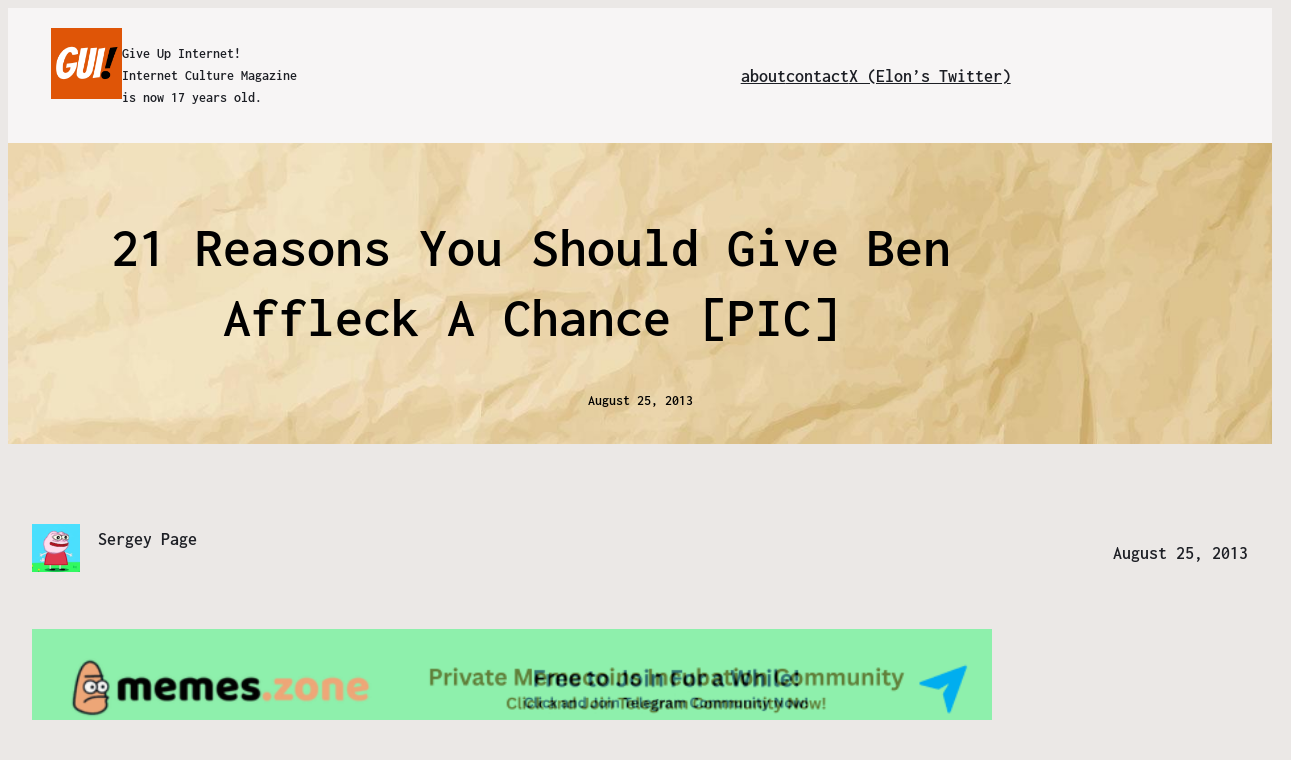

--- FILE ---
content_type: text/html; charset=UTF-8
request_url: https://giveupinternet.com/2013/08/25/21-reasons-you-should-give-ben-affleck-a-chance-pic/
body_size: 23361
content:
<!DOCTYPE html>
<html lang="en-US">
<head>
	<meta charset="UTF-8" />
	<meta name="viewport" content="width=device-width, initial-scale=1" />
<meta name='robots' content='index, follow, max-image-preview:large, max-snippet:-1, max-video-preview:-1' />
	<style>img:is([sizes="auto" i], [sizes^="auto," i]) { contain-intrinsic-size: 3000px 1500px }</style>
	<meta property="og:type" content="article">
<meta property="og:title" content="21 Reasons You Should Give Ben Affleck A Chance [PIC]">
<meta property="og:site_name" content="Give Up Internet - Internet Culture Magazine, Memes and Memecoins">
<meta property="og:description" content="1. 2. 3. 4. 5. 6. 7. 8. 9. 10. 11. 12. 13. 14. 15. 16. 17. 18. 19. 20.">
<meta property="og:url" content="https://giveupinternet.com/2013/08/25/21-reasons-you-should-give-ben-affleck-a-chance-pic/">
<meta property="og:locale" content="en_US">
<meta property="article:published_time" content="2013-08-25T22:09:31+00:00">
<meta property="article:modified_time" content="2013-08-25T22:09:31+00:00">
<meta property="article:author" content="http://giveupinternet.com">
<meta property="article:tag" content="batman">
<meta property="article:tag" content="ben affleck">
<meta property="article:tag" content="pictures">
<meta name="twitter:card" content="summary_large_image">
<meta name="twitter:title" content="21 Reasons You Should Give Ben Affleck A Chance [PIC]">
<meta name="twitter:description" content="1. 2. 3. 4. 5. 6. 7. 8. 9. 10. 11. 12. 13. 14. 15. 16. 17. 18. 19. 20.">
<meta name="twitter:url" content="https://giveupinternet.com/2013/08/25/21-reasons-you-should-give-ben-affleck-a-chance-pic/">
<meta name="twitter:site" content="http://giveupinternet.com">
<meta property="og:title" content="21 Reasons You Should Give Ben Affleck A Chance [PIC]"/>
<meta property="og:description" content="1.      2.       3.        4.       5.       6.       7.       8.       9.       10.      "/>
<meta property="og:image" content="https://s3-ec.buzzfed.com/static/enhanced/webdr06/2013/8/23/13/enhanced-buzz-28976-1377278326-4.jpg"/>
<meta property="og:type" content="article"/>
<meta property="og:article:published_time" content="2013-08-25 16:09:31"/>
<meta property="og:article:modified_time" content="2013-08-25 16:09:31"/>
<meta property="og:article:tag" content="batman"/>
<meta property="og:article:tag" content="ben affleck"/>
<meta property="og:article:tag" content="pictures"/>

<!-- Twitter Card generated by Blog2Social 860 - https://www.blog2social.com -->
<meta name="twitter:card" content="summary">
<meta name="twitter:title" content="21 Reasons You Should Give Ben Affleck A Chance [PIC]"/>
<meta name="twitter:description" content="1.      2.       3.        4.       5.       6.       7.       8.       9.       10.      "/>
<meta name="twitter:image" content="https://s3-ec.buzzfed.com/static/enhanced/webdr06/2013/8/23/13/enhanced-buzz-28976-1377278326-4.jpg"/>
<!-- Twitter Card generated by Blog2Social 860 - https://www.blog2social.com -->
<meta name="author" content="Sergey Page"/>

	<!-- This site is optimized with the Yoast SEO plugin v21.7 - https://yoast.com/wordpress/plugins/seo/ -->
	<title>21 Reasons You Should Give Ben Affleck A Chance [PIC] - Give Up Internet - Internet Culture Magazine, Memes and Memecoins</title>
	<link rel="canonical" href="https://giveupinternet.com/2013/08/25/21-reasons-you-should-give-ben-affleck-a-chance-pic/" />
	<meta property="og:url" content="https://giveupinternet.com/2013/08/25/21-reasons-you-should-give-ben-affleck-a-chance-pic/" />
	<meta property="og:site_name" content="Give Up Internet - Internet Culture Magazine, Memes and Memecoins" />
	<meta property="article:published_time" content="2013-08-25T22:09:31+00:00" />
	<meta property="og:image" content="https://s3-ec.buzzfed.com/static/enhanced/webdr06/2013/8/23/13/enhanced-buzz-28976-1377278326-4.jpg" />
	<meta name="author" content="Sergey Page" />
	<meta name="twitter:label1" content="Written by" />
	<meta name="twitter:data1" content="Sergey Page" />
	<script type="application/ld+json" class="yoast-schema-graph">{"@context":"https://schema.org","@graph":[{"@type":"Article","@id":"https://giveupinternet.com/2013/08/25/21-reasons-you-should-give-ben-affleck-a-chance-pic/#article","isPartOf":{"@id":"https://giveupinternet.com/2013/08/25/21-reasons-you-should-give-ben-affleck-a-chance-pic/"},"author":{"name":"Sergey Page","@id":"https://giveupinternet.com/#/schema/person/f8e551842b9018d488d696d1550a1c2e"},"headline":"21 Reasons You Should Give Ben Affleck A Chance [PIC]","datePublished":"2013-08-25T22:09:31+00:00","dateModified":"2013-08-25T22:09:31+00:00","mainEntityOfPage":{"@id":"https://giveupinternet.com/2013/08/25/21-reasons-you-should-give-ben-affleck-a-chance-pic/"},"wordCount":22,"publisher":{"@id":"https://giveupinternet.com/#organization"},"image":{"@id":"https://giveupinternet.com/2013/08/25/21-reasons-you-should-give-ben-affleck-a-chance-pic/#primaryimage"},"thumbnailUrl":"https://s3-ec.buzzfed.com/static/enhanced/webdr06/2013/8/23/13/enhanced-buzz-28976-1377278326-4.jpg","keywords":["batman","ben affleck","pictures"],"inLanguage":"en-US"},{"@type":"WebPage","@id":"https://giveupinternet.com/2013/08/25/21-reasons-you-should-give-ben-affleck-a-chance-pic/","url":"https://giveupinternet.com/2013/08/25/21-reasons-you-should-give-ben-affleck-a-chance-pic/","name":"21 Reasons You Should Give Ben Affleck A Chance [PIC] - Give Up Internet - Internet Culture Magazine, Memes and Memecoins","isPartOf":{"@id":"https://giveupinternet.com/#website"},"primaryImageOfPage":{"@id":"https://giveupinternet.com/2013/08/25/21-reasons-you-should-give-ben-affleck-a-chance-pic/#primaryimage"},"image":{"@id":"https://giveupinternet.com/2013/08/25/21-reasons-you-should-give-ben-affleck-a-chance-pic/#primaryimage"},"thumbnailUrl":"https://s3-ec.buzzfed.com/static/enhanced/webdr06/2013/8/23/13/enhanced-buzz-28976-1377278326-4.jpg","datePublished":"2013-08-25T22:09:31+00:00","dateModified":"2013-08-25T22:09:31+00:00","breadcrumb":{"@id":"https://giveupinternet.com/2013/08/25/21-reasons-you-should-give-ben-affleck-a-chance-pic/#breadcrumb"},"inLanguage":"en-US","potentialAction":[{"@type":"ReadAction","target":["https://giveupinternet.com/2013/08/25/21-reasons-you-should-give-ben-affleck-a-chance-pic/"]}]},{"@type":"ImageObject","inLanguage":"en-US","@id":"https://giveupinternet.com/2013/08/25/21-reasons-you-should-give-ben-affleck-a-chance-pic/#primaryimage","url":"https://s3-ec.buzzfed.com/static/enhanced/webdr06/2013/8/23/13/enhanced-buzz-28976-1377278326-4.jpg","contentUrl":"https://s3-ec.buzzfed.com/static/enhanced/webdr06/2013/8/23/13/enhanced-buzz-28976-1377278326-4.jpg"},{"@type":"BreadcrumbList","@id":"https://giveupinternet.com/2013/08/25/21-reasons-you-should-give-ben-affleck-a-chance-pic/#breadcrumb","itemListElement":[{"@type":"ListItem","position":1,"name":"Home","item":"https://giveupinternet.com/"},{"@type":"ListItem","position":2,"name":"21 Reasons You Should Give Ben Affleck A Chance [PIC]"}]},{"@type":"WebSite","@id":"https://giveupinternet.com/#website","url":"https://giveupinternet.com/","name":"Give Up Internet - Internet Culture Magazine, Memes and Memecoins","description":"Funny Internet and Techonology Humor for Geeks","publisher":{"@id":"https://giveupinternet.com/#organization"},"potentialAction":[{"@type":"SearchAction","target":{"@type":"EntryPoint","urlTemplate":"https://giveupinternet.com/?s={search_term_string}"},"query-input":"required name=search_term_string"}],"inLanguage":"en-US"},{"@type":"Organization","@id":"https://giveupinternet.com/#organization","name":"Give Up Internet - Internet Culture Magazine, Memes and Memecoins","url":"https://giveupinternet.com/","logo":{"@type":"ImageObject","inLanguage":"en-US","@id":"https://giveupinternet.com/#/schema/logo/image/","url":"https://giveupinternet.com/wp-content/uploads/2025/10/give-up-internet-logo.png","contentUrl":"https://giveupinternet.com/wp-content/uploads/2025/10/give-up-internet-logo.png","width":1125,"height":225,"caption":"Give Up Internet - Internet Culture Magazine, Memes and Memecoins"},"image":{"@id":"https://giveupinternet.com/#/schema/logo/image/"}},{"@type":"Person","@id":"https://giveupinternet.com/#/schema/person/f8e551842b9018d488d696d1550a1c2e","name":"Sergey Page","image":{"@type":"ImageObject","inLanguage":"en-US","@id":"https://giveupinternet.com/#/schema/person/image/","url":"https://secure.gravatar.com/avatar/6d2262368179e49395bf0f3a2e8194877d435a70fb84d831a0a48f701029e766?s=96&d=mm&r=g","contentUrl":"https://secure.gravatar.com/avatar/6d2262368179e49395bf0f3a2e8194877d435a70fb84d831a0a48f701029e766?s=96&d=mm&r=g","caption":"Sergey Page"},"sameAs":["http://giveupinternet.com"],"url":"https://giveupinternet.com/author/sergey-page/"}]}</script>
	<!-- / Yoast SEO plugin. -->


<title>21 Reasons You Should Give Ben Affleck A Chance [PIC] - Give Up Internet - Internet Culture Magazine, Memes and Memecoins</title>
<link rel='dns-prefetch' href='//www.googletagmanager.com' />
<link rel='dns-prefetch' href='//stats.wp.com' />
<link rel='dns-prefetch' href='//v0.wordpress.com' />
<link rel='preconnect' href='//c0.wp.com' />
<link rel="alternate" type="application/rss+xml" title="Give Up Internet - Internet Culture Magazine, Memes and Memecoins &raquo; Feed" href="https://giveupinternet.com/feed/" />
<link rel="alternate" type="application/rss+xml" title="Give Up Internet - Internet Culture Magazine, Memes and Memecoins &raquo; Comments Feed" href="https://giveupinternet.com/comments/feed/" />
<script>
window._wpemojiSettings = {"baseUrl":"https:\/\/s.w.org\/images\/core\/emoji\/16.0.1\/72x72\/","ext":".png","svgUrl":"https:\/\/s.w.org\/images\/core\/emoji\/16.0.1\/svg\/","svgExt":".svg","source":{"concatemoji":"https:\/\/giveupinternet.com\/wp-includes\/js\/wp-emoji-release.min.js?ver=6.8.3"}};
/*! This file is auto-generated */
!function(s,n){var o,i,e;function c(e){try{var t={supportTests:e,timestamp:(new Date).valueOf()};sessionStorage.setItem(o,JSON.stringify(t))}catch(e){}}function p(e,t,n){e.clearRect(0,0,e.canvas.width,e.canvas.height),e.fillText(t,0,0);var t=new Uint32Array(e.getImageData(0,0,e.canvas.width,e.canvas.height).data),a=(e.clearRect(0,0,e.canvas.width,e.canvas.height),e.fillText(n,0,0),new Uint32Array(e.getImageData(0,0,e.canvas.width,e.canvas.height).data));return t.every(function(e,t){return e===a[t]})}function u(e,t){e.clearRect(0,0,e.canvas.width,e.canvas.height),e.fillText(t,0,0);for(var n=e.getImageData(16,16,1,1),a=0;a<n.data.length;a++)if(0!==n.data[a])return!1;return!0}function f(e,t,n,a){switch(t){case"flag":return n(e,"\ud83c\udff3\ufe0f\u200d\u26a7\ufe0f","\ud83c\udff3\ufe0f\u200b\u26a7\ufe0f")?!1:!n(e,"\ud83c\udde8\ud83c\uddf6","\ud83c\udde8\u200b\ud83c\uddf6")&&!n(e,"\ud83c\udff4\udb40\udc67\udb40\udc62\udb40\udc65\udb40\udc6e\udb40\udc67\udb40\udc7f","\ud83c\udff4\u200b\udb40\udc67\u200b\udb40\udc62\u200b\udb40\udc65\u200b\udb40\udc6e\u200b\udb40\udc67\u200b\udb40\udc7f");case"emoji":return!a(e,"\ud83e\udedf")}return!1}function g(e,t,n,a){var r="undefined"!=typeof WorkerGlobalScope&&self instanceof WorkerGlobalScope?new OffscreenCanvas(300,150):s.createElement("canvas"),o=r.getContext("2d",{willReadFrequently:!0}),i=(o.textBaseline="top",o.font="600 32px Arial",{});return e.forEach(function(e){i[e]=t(o,e,n,a)}),i}function t(e){var t=s.createElement("script");t.src=e,t.defer=!0,s.head.appendChild(t)}"undefined"!=typeof Promise&&(o="wpEmojiSettingsSupports",i=["flag","emoji"],n.supports={everything:!0,everythingExceptFlag:!0},e=new Promise(function(e){s.addEventListener("DOMContentLoaded",e,{once:!0})}),new Promise(function(t){var n=function(){try{var e=JSON.parse(sessionStorage.getItem(o));if("object"==typeof e&&"number"==typeof e.timestamp&&(new Date).valueOf()<e.timestamp+604800&&"object"==typeof e.supportTests)return e.supportTests}catch(e){}return null}();if(!n){if("undefined"!=typeof Worker&&"undefined"!=typeof OffscreenCanvas&&"undefined"!=typeof URL&&URL.createObjectURL&&"undefined"!=typeof Blob)try{var e="postMessage("+g.toString()+"("+[JSON.stringify(i),f.toString(),p.toString(),u.toString()].join(",")+"));",a=new Blob([e],{type:"text/javascript"}),r=new Worker(URL.createObjectURL(a),{name:"wpTestEmojiSupports"});return void(r.onmessage=function(e){c(n=e.data),r.terminate(),t(n)})}catch(e){}c(n=g(i,f,p,u))}t(n)}).then(function(e){for(var t in e)n.supports[t]=e[t],n.supports.everything=n.supports.everything&&n.supports[t],"flag"!==t&&(n.supports.everythingExceptFlag=n.supports.everythingExceptFlag&&n.supports[t]);n.supports.everythingExceptFlag=n.supports.everythingExceptFlag&&!n.supports.flag,n.DOMReady=!1,n.readyCallback=function(){n.DOMReady=!0}}).then(function(){return e}).then(function(){var e;n.supports.everything||(n.readyCallback(),(e=n.source||{}).concatemoji?t(e.concatemoji):e.wpemoji&&e.twemoji&&(t(e.twemoji),t(e.wpemoji)))}))}((window,document),window._wpemojiSettings);
</script>
<link rel='stylesheet' id='jetpack_related-posts-css' href='https://c0.wp.com/p/jetpack/15.1.1/modules/related-posts/related-posts.css' media='all' />
<style id='wp-block-image-inline-css'>
.wp-block-image>a,.wp-block-image>figure>a{display:inline-block}.wp-block-image img{box-sizing:border-box;height:auto;max-width:100%;vertical-align:bottom}@media not (prefers-reduced-motion){.wp-block-image img.hide{visibility:hidden}.wp-block-image img.show{animation:show-content-image .4s}}.wp-block-image[style*=border-radius] img,.wp-block-image[style*=border-radius]>a{border-radius:inherit}.wp-block-image.has-custom-border img{box-sizing:border-box}.wp-block-image.aligncenter{text-align:center}.wp-block-image.alignfull>a,.wp-block-image.alignwide>a{width:100%}.wp-block-image.alignfull img,.wp-block-image.alignwide img{height:auto;width:100%}.wp-block-image .aligncenter,.wp-block-image .alignleft,.wp-block-image .alignright,.wp-block-image.aligncenter,.wp-block-image.alignleft,.wp-block-image.alignright{display:table}.wp-block-image .aligncenter>figcaption,.wp-block-image .alignleft>figcaption,.wp-block-image .alignright>figcaption,.wp-block-image.aligncenter>figcaption,.wp-block-image.alignleft>figcaption,.wp-block-image.alignright>figcaption{caption-side:bottom;display:table-caption}.wp-block-image .alignleft{float:left;margin:.5em 1em .5em 0}.wp-block-image .alignright{float:right;margin:.5em 0 .5em 1em}.wp-block-image .aligncenter{margin-left:auto;margin-right:auto}.wp-block-image :where(figcaption){margin-bottom:1em;margin-top:.5em}.wp-block-image.is-style-circle-mask img{border-radius:9999px}@supports ((-webkit-mask-image:none) or (mask-image:none)) or (-webkit-mask-image:none){.wp-block-image.is-style-circle-mask img{border-radius:0;-webkit-mask-image:url('data:image/svg+xml;utf8,<svg viewBox="0 0 100 100" xmlns="http://www.w3.org/2000/svg"><circle cx="50" cy="50" r="50"/></svg>');mask-image:url('data:image/svg+xml;utf8,<svg viewBox="0 0 100 100" xmlns="http://www.w3.org/2000/svg"><circle cx="50" cy="50" r="50"/></svg>');mask-mode:alpha;-webkit-mask-position:center;mask-position:center;-webkit-mask-repeat:no-repeat;mask-repeat:no-repeat;-webkit-mask-size:contain;mask-size:contain}}:root :where(.wp-block-image.is-style-rounded img,.wp-block-image .is-style-rounded img){border-radius:9999px}.wp-block-image figure{margin:0}.wp-lightbox-container{display:flex;flex-direction:column;position:relative}.wp-lightbox-container img{cursor:zoom-in}.wp-lightbox-container img:hover+button{opacity:1}.wp-lightbox-container button{align-items:center;-webkit-backdrop-filter:blur(16px) saturate(180%);backdrop-filter:blur(16px) saturate(180%);background-color:#5a5a5a40;border:none;border-radius:4px;cursor:zoom-in;display:flex;height:20px;justify-content:center;opacity:0;padding:0;position:absolute;right:16px;text-align:center;top:16px;width:20px;z-index:100}@media not (prefers-reduced-motion){.wp-lightbox-container button{transition:opacity .2s ease}}.wp-lightbox-container button:focus-visible{outline:3px auto #5a5a5a40;outline:3px auto -webkit-focus-ring-color;outline-offset:3px}.wp-lightbox-container button:hover{cursor:pointer;opacity:1}.wp-lightbox-container button:focus{opacity:1}.wp-lightbox-container button:focus,.wp-lightbox-container button:hover,.wp-lightbox-container button:not(:hover):not(:active):not(.has-background){background-color:#5a5a5a40;border:none}.wp-lightbox-overlay{box-sizing:border-box;cursor:zoom-out;height:100vh;left:0;overflow:hidden;position:fixed;top:0;visibility:hidden;width:100%;z-index:100000}.wp-lightbox-overlay .close-button{align-items:center;cursor:pointer;display:flex;justify-content:center;min-height:40px;min-width:40px;padding:0;position:absolute;right:calc(env(safe-area-inset-right) + 16px);top:calc(env(safe-area-inset-top) + 16px);z-index:5000000}.wp-lightbox-overlay .close-button:focus,.wp-lightbox-overlay .close-button:hover,.wp-lightbox-overlay .close-button:not(:hover):not(:active):not(.has-background){background:none;border:none}.wp-lightbox-overlay .lightbox-image-container{height:var(--wp--lightbox-container-height);left:50%;overflow:hidden;position:absolute;top:50%;transform:translate(-50%,-50%);transform-origin:top left;width:var(--wp--lightbox-container-width);z-index:9999999999}.wp-lightbox-overlay .wp-block-image{align-items:center;box-sizing:border-box;display:flex;height:100%;justify-content:center;margin:0;position:relative;transform-origin:0 0;width:100%;z-index:3000000}.wp-lightbox-overlay .wp-block-image img{height:var(--wp--lightbox-image-height);min-height:var(--wp--lightbox-image-height);min-width:var(--wp--lightbox-image-width);width:var(--wp--lightbox-image-width)}.wp-lightbox-overlay .wp-block-image figcaption{display:none}.wp-lightbox-overlay button{background:none;border:none}.wp-lightbox-overlay .scrim{background-color:#fff;height:100%;opacity:.9;position:absolute;width:100%;z-index:2000000}.wp-lightbox-overlay.active{visibility:visible}@media not (prefers-reduced-motion){.wp-lightbox-overlay.active{animation:turn-on-visibility .25s both}.wp-lightbox-overlay.active img{animation:turn-on-visibility .35s both}.wp-lightbox-overlay.show-closing-animation:not(.active){animation:turn-off-visibility .35s both}.wp-lightbox-overlay.show-closing-animation:not(.active) img{animation:turn-off-visibility .25s both}.wp-lightbox-overlay.zoom.active{animation:none;opacity:1;visibility:visible}.wp-lightbox-overlay.zoom.active .lightbox-image-container{animation:lightbox-zoom-in .4s}.wp-lightbox-overlay.zoom.active .lightbox-image-container img{animation:none}.wp-lightbox-overlay.zoom.active .scrim{animation:turn-on-visibility .4s forwards}.wp-lightbox-overlay.zoom.show-closing-animation:not(.active){animation:none}.wp-lightbox-overlay.zoom.show-closing-animation:not(.active) .lightbox-image-container{animation:lightbox-zoom-out .4s}.wp-lightbox-overlay.zoom.show-closing-animation:not(.active) .lightbox-image-container img{animation:none}.wp-lightbox-overlay.zoom.show-closing-animation:not(.active) .scrim{animation:turn-off-visibility .4s forwards}}@keyframes show-content-image{0%{visibility:hidden}99%{visibility:hidden}to{visibility:visible}}@keyframes turn-on-visibility{0%{opacity:0}to{opacity:1}}@keyframes turn-off-visibility{0%{opacity:1;visibility:visible}99%{opacity:0;visibility:visible}to{opacity:0;visibility:hidden}}@keyframes lightbox-zoom-in{0%{transform:translate(calc((-100vw + var(--wp--lightbox-scrollbar-width))/2 + var(--wp--lightbox-initial-left-position)),calc(-50vh + var(--wp--lightbox-initial-top-position))) scale(var(--wp--lightbox-scale))}to{transform:translate(-50%,-50%) scale(1)}}@keyframes lightbox-zoom-out{0%{transform:translate(-50%,-50%) scale(1);visibility:visible}99%{visibility:visible}to{transform:translate(calc((-100vw + var(--wp--lightbox-scrollbar-width))/2 + var(--wp--lightbox-initial-left-position)),calc(-50vh + var(--wp--lightbox-initial-top-position))) scale(var(--wp--lightbox-scale));visibility:hidden}}
</style>
<style id='wp-block-image-theme-inline-css'>
:root :where(.wp-block-image figcaption){color:#555;font-size:13px;text-align:center}.is-dark-theme :root :where(.wp-block-image figcaption){color:#ffffffa6}.wp-block-image{margin:0 0 1em}
</style>
<style id='wp-block-paragraph-inline-css'>
.is-small-text{font-size:.875em}.is-regular-text{font-size:1em}.is-large-text{font-size:2.25em}.is-larger-text{font-size:3em}.has-drop-cap:not(:focus):first-letter{float:left;font-size:8.4em;font-style:normal;font-weight:100;line-height:.68;margin:.05em .1em 0 0;text-transform:uppercase}body.rtl .has-drop-cap:not(:focus):first-letter{float:none;margin-left:.1em}p.has-drop-cap.has-background{overflow:hidden}:root :where(p.has-background){padding:1.25em 2.375em}:where(p.has-text-color:not(.has-link-color)) a{color:inherit}p.has-text-align-left[style*="writing-mode:vertical-lr"],p.has-text-align-right[style*="writing-mode:vertical-rl"]{rotate:180deg}
</style>
<style id='wp-block-group-inline-css'>
.wp-block-group{box-sizing:border-box}:where(.wp-block-group.wp-block-group-is-layout-constrained){position:relative}
</style>
<style id='wp-block-group-theme-inline-css'>
:where(.wp-block-group.has-background){padding:1.25em 2.375em}
</style>
<style id='wp-block-navigation-link-inline-css'>
.wp-block-navigation .wp-block-navigation-item__label{overflow-wrap:break-word}.wp-block-navigation .wp-block-navigation-item__description{display:none}.link-ui-tools{border-top:1px solid #f0f0f0;padding:8px}.link-ui-block-inserter{padding-top:8px}.link-ui-block-inserter__back{margin-left:8px;text-transform:uppercase}
</style>
<link rel='stylesheet' id='wp-block-navigation-css' href='https://c0.wp.com/c/6.8.3/wp-includes/blocks/navigation/style.min.css' media='all' />
<style id='wp-block-template-part-theme-inline-css'>
:root :where(.wp-block-template-part.has-background){margin-bottom:0;margin-top:0;padding:1.25em 2.375em}
</style>
<style id='wp-block-post-title-inline-css'>
.wp-block-post-title{box-sizing:border-box;word-break:break-word}.wp-block-post-title :where(a){display:inline-block;font-family:inherit;font-size:inherit;font-style:inherit;font-weight:inherit;letter-spacing:inherit;line-height:inherit;text-decoration:inherit}
</style>
<style id='wp-block-post-date-inline-css'>
.wp-block-post-date{box-sizing:border-box}
</style>
<style id='wp-block-post-featured-image-inline-css'>
.wp-block-post-featured-image{margin-left:0;margin-right:0}.wp-block-post-featured-image a{display:block;height:100%}.wp-block-post-featured-image :where(img){box-sizing:border-box;height:auto;max-width:100%;vertical-align:bottom;width:100%}.wp-block-post-featured-image.alignfull img,.wp-block-post-featured-image.alignwide img{width:100%}.wp-block-post-featured-image .wp-block-post-featured-image__overlay.has-background-dim{background-color:#000;inset:0;position:absolute}.wp-block-post-featured-image{position:relative}.wp-block-post-featured-image .wp-block-post-featured-image__overlay.has-background-gradient{background-color:initial}.wp-block-post-featured-image .wp-block-post-featured-image__overlay.has-background-dim-0{opacity:0}.wp-block-post-featured-image .wp-block-post-featured-image__overlay.has-background-dim-10{opacity:.1}.wp-block-post-featured-image .wp-block-post-featured-image__overlay.has-background-dim-20{opacity:.2}.wp-block-post-featured-image .wp-block-post-featured-image__overlay.has-background-dim-30{opacity:.3}.wp-block-post-featured-image .wp-block-post-featured-image__overlay.has-background-dim-40{opacity:.4}.wp-block-post-featured-image .wp-block-post-featured-image__overlay.has-background-dim-50{opacity:.5}.wp-block-post-featured-image .wp-block-post-featured-image__overlay.has-background-dim-60{opacity:.6}.wp-block-post-featured-image .wp-block-post-featured-image__overlay.has-background-dim-70{opacity:.7}.wp-block-post-featured-image .wp-block-post-featured-image__overlay.has-background-dim-80{opacity:.8}.wp-block-post-featured-image .wp-block-post-featured-image__overlay.has-background-dim-90{opacity:.9}.wp-block-post-featured-image .wp-block-post-featured-image__overlay.has-background-dim-100{opacity:1}.wp-block-post-featured-image:where(.alignleft,.alignright){width:100%}
</style>
<style id='wp-block-post-author-inline-css'>
.wp-block-post-author{box-sizing:border-box;display:flex;flex-wrap:wrap}.wp-block-post-author__byline{font-size:.5em;margin-bottom:0;margin-top:0;width:100%}.wp-block-post-author__avatar{margin-right:1em}.wp-block-post-author__bio{font-size:.7em;margin-bottom:.7em}.wp-block-post-author__content{flex-basis:0;flex-grow:1}.wp-block-post-author__name{margin:0}
</style>
<style id='wp-block-post-content-inline-css'>
.wp-block-post-content{display:flow-root}
</style>
<style id='wp-block-post-terms-inline-css'>
.wp-block-post-terms{box-sizing:border-box}.wp-block-post-terms .wp-block-post-terms__separator{white-space:pre-wrap}
</style>
<style id='wp-block-latest-posts-inline-css'>
.wp-block-latest-posts{box-sizing:border-box}.wp-block-latest-posts.alignleft{margin-right:2em}.wp-block-latest-posts.alignright{margin-left:2em}.wp-block-latest-posts.wp-block-latest-posts__list{list-style:none}.wp-block-latest-posts.wp-block-latest-posts__list li{clear:both;overflow-wrap:break-word}.wp-block-latest-posts.is-grid{display:flex;flex-wrap:wrap}.wp-block-latest-posts.is-grid li{margin:0 1.25em 1.25em 0;width:100%}@media (min-width:600px){.wp-block-latest-posts.columns-2 li{width:calc(50% - .625em)}.wp-block-latest-posts.columns-2 li:nth-child(2n){margin-right:0}.wp-block-latest-posts.columns-3 li{width:calc(33.33333% - .83333em)}.wp-block-latest-posts.columns-3 li:nth-child(3n){margin-right:0}.wp-block-latest-posts.columns-4 li{width:calc(25% - .9375em)}.wp-block-latest-posts.columns-4 li:nth-child(4n){margin-right:0}.wp-block-latest-posts.columns-5 li{width:calc(20% - 1em)}.wp-block-latest-posts.columns-5 li:nth-child(5n){margin-right:0}.wp-block-latest-posts.columns-6 li{width:calc(16.66667% - 1.04167em)}.wp-block-latest-posts.columns-6 li:nth-child(6n){margin-right:0}}:root :where(.wp-block-latest-posts.is-grid){padding:0}:root :where(.wp-block-latest-posts.wp-block-latest-posts__list){padding-left:0}.wp-block-latest-posts__post-author,.wp-block-latest-posts__post-date{display:block;font-size:.8125em}.wp-block-latest-posts__post-excerpt,.wp-block-latest-posts__post-full-content{margin-bottom:1em;margin-top:.5em}.wp-block-latest-posts__featured-image a{display:inline-block}.wp-block-latest-posts__featured-image img{height:auto;max-width:100%;width:auto}.wp-block-latest-posts__featured-image.alignleft{float:left;margin-right:1em}.wp-block-latest-posts__featured-image.alignright{float:right;margin-left:1em}.wp-block-latest-posts__featured-image.aligncenter{margin-bottom:1em;text-align:center}
</style>
<style id='wp-block-heading-inline-css'>
h1.has-background,h2.has-background,h3.has-background,h4.has-background,h5.has-background,h6.has-background{padding:1.25em 2.375em}h1.has-text-align-left[style*=writing-mode]:where([style*=vertical-lr]),h1.has-text-align-right[style*=writing-mode]:where([style*=vertical-rl]),h2.has-text-align-left[style*=writing-mode]:where([style*=vertical-lr]),h2.has-text-align-right[style*=writing-mode]:where([style*=vertical-rl]),h3.has-text-align-left[style*=writing-mode]:where([style*=vertical-lr]),h3.has-text-align-right[style*=writing-mode]:where([style*=vertical-rl]),h4.has-text-align-left[style*=writing-mode]:where([style*=vertical-lr]),h4.has-text-align-right[style*=writing-mode]:where([style*=vertical-rl]),h5.has-text-align-left[style*=writing-mode]:where([style*=vertical-lr]),h5.has-text-align-right[style*=writing-mode]:where([style*=vertical-rl]),h6.has-text-align-left[style*=writing-mode]:where([style*=vertical-lr]),h6.has-text-align-right[style*=writing-mode]:where([style*=vertical-rl]){rotate:180deg}
</style>
<style id='wp-block-comments-inline-css'>
.wp-block-post-comments{box-sizing:border-box}.wp-block-post-comments .alignleft{float:left}.wp-block-post-comments .alignright{float:right}.wp-block-post-comments .navigation:after{clear:both;content:"";display:table}.wp-block-post-comments .commentlist{clear:both;list-style:none;margin:0;padding:0}.wp-block-post-comments .commentlist .comment{min-height:2.25em;padding-left:3.25em}.wp-block-post-comments .commentlist .comment p{font-size:1em;line-height:1.8;margin:1em 0}.wp-block-post-comments .commentlist .children{list-style:none;margin:0;padding:0}.wp-block-post-comments .comment-author{line-height:1.5}.wp-block-post-comments .comment-author .avatar{border-radius:1.5em;display:block;float:left;height:2.5em;margin-right:.75em;margin-top:.5em;width:2.5em}.wp-block-post-comments .comment-author cite{font-style:normal}.wp-block-post-comments .comment-meta{font-size:.875em;line-height:1.5}.wp-block-post-comments .comment-meta b{font-weight:400}.wp-block-post-comments .comment-meta .comment-awaiting-moderation{display:block;margin-bottom:1em;margin-top:1em}.wp-block-post-comments .comment-body .commentmetadata{font-size:.875em}.wp-block-post-comments .comment-form-author label,.wp-block-post-comments .comment-form-comment label,.wp-block-post-comments .comment-form-email label,.wp-block-post-comments .comment-form-url label{display:block;margin-bottom:.25em}.wp-block-post-comments .comment-form input:not([type=submit]):not([type=checkbox]),.wp-block-post-comments .comment-form textarea{box-sizing:border-box;display:block;width:100%}.wp-block-post-comments .comment-form-cookies-consent{display:flex;gap:.25em}.wp-block-post-comments .comment-form-cookies-consent #wp-comment-cookies-consent{margin-top:.35em}.wp-block-post-comments .comment-reply-title{margin-bottom:0}.wp-block-post-comments .comment-reply-title :where(small){font-size:var(--wp--preset--font-size--medium,smaller);margin-left:.5em}.wp-block-post-comments .reply{font-size:.875em;margin-bottom:1.4em}.wp-block-post-comments input:not([type=submit]),.wp-block-post-comments textarea{border:1px solid #949494;font-family:inherit;font-size:1em}.wp-block-post-comments input:not([type=submit]):not([type=checkbox]),.wp-block-post-comments textarea{padding:calc(.667em + 2px)}:where(.wp-block-post-comments input[type=submit]){border:none}.wp-block-comments{box-sizing:border-box}
</style>
<style id='wp-emoji-styles-inline-css'>

	img.wp-smiley, img.emoji {
		display: inline !important;
		border: none !important;
		box-shadow: none !important;
		height: 1em !important;
		width: 1em !important;
		margin: 0 0.07em !important;
		vertical-align: -0.1em !important;
		background: none !important;
		padding: 0 !important;
	}
</style>
<style id='wp-block-library-inline-css'>
:root{--wp-admin-theme-color:#007cba;--wp-admin-theme-color--rgb:0,124,186;--wp-admin-theme-color-darker-10:#006ba1;--wp-admin-theme-color-darker-10--rgb:0,107,161;--wp-admin-theme-color-darker-20:#005a87;--wp-admin-theme-color-darker-20--rgb:0,90,135;--wp-admin-border-width-focus:2px;--wp-block-synced-color:#7a00df;--wp-block-synced-color--rgb:122,0,223;--wp-bound-block-color:var(--wp-block-synced-color)}@media (min-resolution:192dpi){:root{--wp-admin-border-width-focus:1.5px}}.wp-element-button{cursor:pointer}:root{--wp--preset--font-size--normal:16px;--wp--preset--font-size--huge:42px}:root .has-very-light-gray-background-color{background-color:#eee}:root .has-very-dark-gray-background-color{background-color:#313131}:root .has-very-light-gray-color{color:#eee}:root .has-very-dark-gray-color{color:#313131}:root .has-vivid-green-cyan-to-vivid-cyan-blue-gradient-background{background:linear-gradient(135deg,#00d084,#0693e3)}:root .has-purple-crush-gradient-background{background:linear-gradient(135deg,#34e2e4,#4721fb 50%,#ab1dfe)}:root .has-hazy-dawn-gradient-background{background:linear-gradient(135deg,#faaca8,#dad0ec)}:root .has-subdued-olive-gradient-background{background:linear-gradient(135deg,#fafae1,#67a671)}:root .has-atomic-cream-gradient-background{background:linear-gradient(135deg,#fdd79a,#004a59)}:root .has-nightshade-gradient-background{background:linear-gradient(135deg,#330968,#31cdcf)}:root .has-midnight-gradient-background{background:linear-gradient(135deg,#020381,#2874fc)}.has-regular-font-size{font-size:1em}.has-larger-font-size{font-size:2.625em}.has-normal-font-size{font-size:var(--wp--preset--font-size--normal)}.has-huge-font-size{font-size:var(--wp--preset--font-size--huge)}.has-text-align-center{text-align:center}.has-text-align-left{text-align:left}.has-text-align-right{text-align:right}#end-resizable-editor-section{display:none}.aligncenter{clear:both}.items-justified-left{justify-content:flex-start}.items-justified-center{justify-content:center}.items-justified-right{justify-content:flex-end}.items-justified-space-between{justify-content:space-between}.screen-reader-text{border:0;clip-path:inset(50%);height:1px;margin:-1px;overflow:hidden;padding:0;position:absolute;width:1px;word-wrap:normal!important}.screen-reader-text:focus{background-color:#ddd;clip-path:none;color:#444;display:block;font-size:1em;height:auto;left:5px;line-height:normal;padding:15px 23px 14px;text-decoration:none;top:5px;width:auto;z-index:100000}html :where(.has-border-color){border-style:solid}html :where([style*=border-top-color]){border-top-style:solid}html :where([style*=border-right-color]){border-right-style:solid}html :where([style*=border-bottom-color]){border-bottom-style:solid}html :where([style*=border-left-color]){border-left-style:solid}html :where([style*=border-width]){border-style:solid}html :where([style*=border-top-width]){border-top-style:solid}html :where([style*=border-right-width]){border-right-style:solid}html :where([style*=border-bottom-width]){border-bottom-style:solid}html :where([style*=border-left-width]){border-left-style:solid}html :where(img[class*=wp-image-]){height:auto;max-width:100%}:where(figure){margin:0 0 1em}html :where(.is-position-sticky){--wp-admin--admin-bar--position-offset:var(--wp-admin--admin-bar--height,0px)}@media screen and (max-width:600px){html :where(.is-position-sticky){--wp-admin--admin-bar--position-offset:0px}}
</style>
<style id='global-styles-inline-css'>
:root{--wp--preset--aspect-ratio--square: 1;--wp--preset--aspect-ratio--4-3: 4/3;--wp--preset--aspect-ratio--3-4: 3/4;--wp--preset--aspect-ratio--3-2: 3/2;--wp--preset--aspect-ratio--2-3: 2/3;--wp--preset--aspect-ratio--16-9: 16/9;--wp--preset--aspect-ratio--9-16: 9/16;--wp--preset--color--black: #000000;--wp--preset--color--cyan-bluish-gray: #abb8c3;--wp--preset--color--white: #ffffff;--wp--preset--color--pale-pink: #f78da7;--wp--preset--color--vivid-red: #cf2e2e;--wp--preset--color--luminous-vivid-orange: #ff6900;--wp--preset--color--luminous-vivid-amber: #fcb900;--wp--preset--color--light-green-cyan: #7bdcb5;--wp--preset--color--vivid-green-cyan: #00d084;--wp--preset--color--pale-cyan-blue: #8ed1fc;--wp--preset--color--vivid-cyan-blue: #0693e3;--wp--preset--color--vivid-purple: #9b51e0;--wp--preset--color--raft-bg: #EBE8E6;--wp--preset--color--raft-fg: #1D1F25;--wp--preset--color--raft-accent: #df5507;--wp--preset--color--raft-accent-secondary: #df5507;--wp--preset--color--raft-bg-inv: #1E1E1E;--wp--preset--color--raft-bg-alt: rgba(255, 255, 255, 0.6);--wp--preset--color--raft-fg-alt: #FDFDFD;--wp--preset--gradient--vivid-cyan-blue-to-vivid-purple: linear-gradient(135deg,rgba(6,147,227,1) 0%,rgb(155,81,224) 100%);--wp--preset--gradient--light-green-cyan-to-vivid-green-cyan: linear-gradient(135deg,rgb(122,220,180) 0%,rgb(0,208,130) 100%);--wp--preset--gradient--luminous-vivid-amber-to-luminous-vivid-orange: linear-gradient(135deg,rgba(252,185,0,1) 0%,rgba(255,105,0,1) 100%);--wp--preset--gradient--luminous-vivid-orange-to-vivid-red: linear-gradient(135deg,rgba(255,105,0,1) 0%,rgb(207,46,46) 100%);--wp--preset--gradient--very-light-gray-to-cyan-bluish-gray: linear-gradient(135deg,rgb(238,238,238) 0%,rgb(169,184,195) 100%);--wp--preset--gradient--cool-to-warm-spectrum: linear-gradient(135deg,rgb(74,234,220) 0%,rgb(151,120,209) 20%,rgb(207,42,186) 40%,rgb(238,44,130) 60%,rgb(251,105,98) 80%,rgb(254,248,76) 100%);--wp--preset--gradient--blush-light-purple: linear-gradient(135deg,rgb(255,206,236) 0%,rgb(152,150,240) 100%);--wp--preset--gradient--blush-bordeaux: linear-gradient(135deg,rgb(254,205,165) 0%,rgb(254,45,45) 50%,rgb(107,0,62) 100%);--wp--preset--gradient--luminous-dusk: linear-gradient(135deg,rgb(255,203,112) 0%,rgb(199,81,192) 50%,rgb(65,88,208) 100%);--wp--preset--gradient--pale-ocean: linear-gradient(135deg,rgb(255,245,203) 0%,rgb(182,227,212) 50%,rgb(51,167,181) 100%);--wp--preset--gradient--electric-grass: linear-gradient(135deg,rgb(202,248,128) 0%,rgb(113,206,126) 100%);--wp--preset--gradient--midnight: linear-gradient(135deg,rgb(2,3,129) 0%,rgb(40,116,252) 100%);--wp--preset--font-size--small: 14px;--wp--preset--font-size--medium: 24px;--wp--preset--font-size--large: 28px;--wp--preset--font-size--x-large: 32px;--wp--preset--font-size--normal: 18px;--wp--preset--font-size--huge: 56px;--wp--preset--font-family--body: "Readex Pro", sans-serif;--wp--preset--font-family--source-serif-pro: "Source Serif Pro", serif;--wp--preset--font-family--figtree: "Figtree", sans-serif;--wp--preset--font-family--outfit: "Outfit", sans-serif;--wp--preset--font-family--spline-sans: "spline-sans", sans-serif;--wp--preset--font-family--gloock: "gloock", serif;--wp--preset--font-family--spline-sans-mono: "spline-sans-mono", sans-serif;--wp--preset--font-family--lora: "Lora", serif;--wp--preset--font-family--geologica: "geologica", sans-serif;--wp--preset--font-family--inconsolata: Inconsolata;--wp--preset--spacing--20: clamp(.4rem, 2vw, 0.5rem);--wp--preset--spacing--30: clamp(.6rem, 2.5vw, 1rem);--wp--preset--spacing--40: clamp(1rem, 3vw, 1.5rem);--wp--preset--spacing--50: clamp(1.5rem, 4vw, 2rem);--wp--preset--spacing--60: clamp(2rem, 5vw, 3rem);--wp--preset--spacing--70: clamp(3rem, 6vw, 4rem);--wp--preset--spacing--80: clamp(3rem, 7vw, 5rem);--wp--preset--shadow--natural: 6px 6px 9px rgba(0, 0, 0, 0.2);--wp--preset--shadow--deep: 12px 12px 50px rgba(0, 0, 0, 0.4);--wp--preset--shadow--sharp: 6px 6px 0px rgba(0, 0, 0, 0.2);--wp--preset--shadow--outlined: 6px 6px 0px -3px rgba(255, 255, 255, 1), 6px 6px rgba(0, 0, 0, 1);--wp--preset--shadow--crisp: 6px 6px 0px rgba(0, 0, 0, 1);--wp--custom--spacing--baseline: 16px;--wp--custom--spacing--small: min(24px, 6.4vw);--wp--custom--spacing--gap--horizontal: clamp( calc( 1.5 * var( --wp--custom--spacing--baseline ) ), 2.222vw, calc( 2 * var( --wp--custom--spacing--baseline ) ) );--wp--custom--spacing--gap--vertical: clamp( calc( 1.5 * var( --wp--custom--spacing--baseline ) ), 3.333vw, calc( 3 * var( --wp--custom--spacing--baseline ) ) );--wp--custom--spacing--gutter: clamp( calc( 1.5 * var( --wp--custom--spacing--baseline ) ), 3.333vw, calc( 3 * var( --wp--custom--spacing--baseline ) ) );--wp--custom--spacing--outer: var( --wp--custom--spacing--gutter );--wp--custom--typography--font-smoothing--moz: grayscale;--wp--custom--typography--font-smoothing--webkit: antialiased;}:root { --wp--style--global--content-size: 740px;--wp--style--global--wide-size: 960px; }:where(body) { margin: 0; }.wp-site-blocks > .alignleft { float: left; margin-right: 2em; }.wp-site-blocks > .alignright { float: right; margin-left: 2em; }.wp-site-blocks > .aligncenter { justify-content: center; margin-left: auto; margin-right: auto; }:where(.wp-site-blocks) > * { margin-block-start: 24px; margin-block-end: 0; }:where(.wp-site-blocks) > :first-child { margin-block-start: 0; }:where(.wp-site-blocks) > :last-child { margin-block-end: 0; }:root { --wp--style--block-gap: 24px; }:root :where(.is-layout-flow) > :first-child{margin-block-start: 0;}:root :where(.is-layout-flow) > :last-child{margin-block-end: 0;}:root :where(.is-layout-flow) > *{margin-block-start: 24px;margin-block-end: 0;}:root :where(.is-layout-constrained) > :first-child{margin-block-start: 0;}:root :where(.is-layout-constrained) > :last-child{margin-block-end: 0;}:root :where(.is-layout-constrained) > *{margin-block-start: 24px;margin-block-end: 0;}:root :where(.is-layout-flex){gap: 24px;}:root :where(.is-layout-grid){gap: 24px;}.is-layout-flow > .alignleft{float: left;margin-inline-start: 0;margin-inline-end: 2em;}.is-layout-flow > .alignright{float: right;margin-inline-start: 2em;margin-inline-end: 0;}.is-layout-flow > .aligncenter{margin-left: auto !important;margin-right: auto !important;}.is-layout-constrained > .alignleft{float: left;margin-inline-start: 0;margin-inline-end: 2em;}.is-layout-constrained > .alignright{float: right;margin-inline-start: 2em;margin-inline-end: 0;}.is-layout-constrained > .aligncenter{margin-left: auto !important;margin-right: auto !important;}.is-layout-constrained > :where(:not(.alignleft):not(.alignright):not(.alignfull)){max-width: var(--wp--style--global--content-size);margin-left: auto !important;margin-right: auto !important;}.is-layout-constrained > .alignwide{max-width: var(--wp--style--global--wide-size);}body .is-layout-flex{display: flex;}.is-layout-flex{flex-wrap: wrap;align-items: center;}.is-layout-flex > :is(*, div){margin: 0;}body .is-layout-grid{display: grid;}.is-layout-grid > :is(*, div){margin: 0;}body{background-color: var(--wp--preset--color--raft-bg);color: var(--wp--preset--color--raft-fg);font-family: var(--wp--preset--font-family--inconsolata);font-size: var(--wp--preset--font-size--medium);font-style: normal;font-weight: 600;line-height: 1.7;padding-top: 0px;padding-right: 0px;padding-bottom: 0px;padding-left: 0px;}a:where(:not(.wp-element-button)){color: var(--wp--preset--color--raft-accent);font-family: var(--wp--preset--font-family--inconsolata);font-style: italic;font-weight: 600;text-decoration: none;}h1{font-size: var(--wp--preset--font-size--huge);font-weight: 600;line-height: 1.25;}h2{font-size: var(--wp--preset--font-size--x-large);font-weight: 600;line-height: 1.35;}h3{font-size: var(--wp--preset--font-size--large);font-weight: 600;line-height: 1.35;}h4{font-size: var(--wp--preset--font-size--medium);font-weight: 600;line-height: 1.4;}h5{font-size: var(--wp--preset--font-size--normal);font-weight: 600;line-height: 1.55;}h6{font-size: var(--wp--preset--font-size--small);font-weight: 600;line-height: 1.6;}:root :where(.wp-element-button, .wp-block-button__link){background-color: #32373c;border-width: 0;color: #fff;font-family: inherit;font-size: inherit;line-height: inherit;padding: calc(0.667em + 2px) calc(1.333em + 2px);text-decoration: none;}:root :where(.wp-element-caption, .wp-block-audio figcaption, .wp-block-embed figcaption, .wp-block-gallery figcaption, .wp-block-image figcaption, .wp-block-table figcaption, .wp-block-video figcaption){color: var(--wp--preset--color--raft-fg);font-size: var(--wp--preset--font-size--small);}.has-black-color{color: var(--wp--preset--color--black) !important;}.has-cyan-bluish-gray-color{color: var(--wp--preset--color--cyan-bluish-gray) !important;}.has-white-color{color: var(--wp--preset--color--white) !important;}.has-pale-pink-color{color: var(--wp--preset--color--pale-pink) !important;}.has-vivid-red-color{color: var(--wp--preset--color--vivid-red) !important;}.has-luminous-vivid-orange-color{color: var(--wp--preset--color--luminous-vivid-orange) !important;}.has-luminous-vivid-amber-color{color: var(--wp--preset--color--luminous-vivid-amber) !important;}.has-light-green-cyan-color{color: var(--wp--preset--color--light-green-cyan) !important;}.has-vivid-green-cyan-color{color: var(--wp--preset--color--vivid-green-cyan) !important;}.has-pale-cyan-blue-color{color: var(--wp--preset--color--pale-cyan-blue) !important;}.has-vivid-cyan-blue-color{color: var(--wp--preset--color--vivid-cyan-blue) !important;}.has-vivid-purple-color{color: var(--wp--preset--color--vivid-purple) !important;}.has-raft-bg-color{color: var(--wp--preset--color--raft-bg) !important;}.has-raft-fg-color{color: var(--wp--preset--color--raft-fg) !important;}.has-raft-accent-color{color: var(--wp--preset--color--raft-accent) !important;}.has-raft-accent-secondary-color{color: var(--wp--preset--color--raft-accent-secondary) !important;}.has-raft-bg-inv-color{color: var(--wp--preset--color--raft-bg-inv) !important;}.has-raft-bg-alt-color{color: var(--wp--preset--color--raft-bg-alt) !important;}.has-raft-fg-alt-color{color: var(--wp--preset--color--raft-fg-alt) !important;}.has-black-background-color{background-color: var(--wp--preset--color--black) !important;}.has-cyan-bluish-gray-background-color{background-color: var(--wp--preset--color--cyan-bluish-gray) !important;}.has-white-background-color{background-color: var(--wp--preset--color--white) !important;}.has-pale-pink-background-color{background-color: var(--wp--preset--color--pale-pink) !important;}.has-vivid-red-background-color{background-color: var(--wp--preset--color--vivid-red) !important;}.has-luminous-vivid-orange-background-color{background-color: var(--wp--preset--color--luminous-vivid-orange) !important;}.has-luminous-vivid-amber-background-color{background-color: var(--wp--preset--color--luminous-vivid-amber) !important;}.has-light-green-cyan-background-color{background-color: var(--wp--preset--color--light-green-cyan) !important;}.has-vivid-green-cyan-background-color{background-color: var(--wp--preset--color--vivid-green-cyan) !important;}.has-pale-cyan-blue-background-color{background-color: var(--wp--preset--color--pale-cyan-blue) !important;}.has-vivid-cyan-blue-background-color{background-color: var(--wp--preset--color--vivid-cyan-blue) !important;}.has-vivid-purple-background-color{background-color: var(--wp--preset--color--vivid-purple) !important;}.has-raft-bg-background-color{background-color: var(--wp--preset--color--raft-bg) !important;}.has-raft-fg-background-color{background-color: var(--wp--preset--color--raft-fg) !important;}.has-raft-accent-background-color{background-color: var(--wp--preset--color--raft-accent) !important;}.has-raft-accent-secondary-background-color{background-color: var(--wp--preset--color--raft-accent-secondary) !important;}.has-raft-bg-inv-background-color{background-color: var(--wp--preset--color--raft-bg-inv) !important;}.has-raft-bg-alt-background-color{background-color: var(--wp--preset--color--raft-bg-alt) !important;}.has-raft-fg-alt-background-color{background-color: var(--wp--preset--color--raft-fg-alt) !important;}.has-black-border-color{border-color: var(--wp--preset--color--black) !important;}.has-cyan-bluish-gray-border-color{border-color: var(--wp--preset--color--cyan-bluish-gray) !important;}.has-white-border-color{border-color: var(--wp--preset--color--white) !important;}.has-pale-pink-border-color{border-color: var(--wp--preset--color--pale-pink) !important;}.has-vivid-red-border-color{border-color: var(--wp--preset--color--vivid-red) !important;}.has-luminous-vivid-orange-border-color{border-color: var(--wp--preset--color--luminous-vivid-orange) !important;}.has-luminous-vivid-amber-border-color{border-color: var(--wp--preset--color--luminous-vivid-amber) !important;}.has-light-green-cyan-border-color{border-color: var(--wp--preset--color--light-green-cyan) !important;}.has-vivid-green-cyan-border-color{border-color: var(--wp--preset--color--vivid-green-cyan) !important;}.has-pale-cyan-blue-border-color{border-color: var(--wp--preset--color--pale-cyan-blue) !important;}.has-vivid-cyan-blue-border-color{border-color: var(--wp--preset--color--vivid-cyan-blue) !important;}.has-vivid-purple-border-color{border-color: var(--wp--preset--color--vivid-purple) !important;}.has-raft-bg-border-color{border-color: var(--wp--preset--color--raft-bg) !important;}.has-raft-fg-border-color{border-color: var(--wp--preset--color--raft-fg) !important;}.has-raft-accent-border-color{border-color: var(--wp--preset--color--raft-accent) !important;}.has-raft-accent-secondary-border-color{border-color: var(--wp--preset--color--raft-accent-secondary) !important;}.has-raft-bg-inv-border-color{border-color: var(--wp--preset--color--raft-bg-inv) !important;}.has-raft-bg-alt-border-color{border-color: var(--wp--preset--color--raft-bg-alt) !important;}.has-raft-fg-alt-border-color{border-color: var(--wp--preset--color--raft-fg-alt) !important;}.has-vivid-cyan-blue-to-vivid-purple-gradient-background{background: var(--wp--preset--gradient--vivid-cyan-blue-to-vivid-purple) !important;}.has-light-green-cyan-to-vivid-green-cyan-gradient-background{background: var(--wp--preset--gradient--light-green-cyan-to-vivid-green-cyan) !important;}.has-luminous-vivid-amber-to-luminous-vivid-orange-gradient-background{background: var(--wp--preset--gradient--luminous-vivid-amber-to-luminous-vivid-orange) !important;}.has-luminous-vivid-orange-to-vivid-red-gradient-background{background: var(--wp--preset--gradient--luminous-vivid-orange-to-vivid-red) !important;}.has-very-light-gray-to-cyan-bluish-gray-gradient-background{background: var(--wp--preset--gradient--very-light-gray-to-cyan-bluish-gray) !important;}.has-cool-to-warm-spectrum-gradient-background{background: var(--wp--preset--gradient--cool-to-warm-spectrum) !important;}.has-blush-light-purple-gradient-background{background: var(--wp--preset--gradient--blush-light-purple) !important;}.has-blush-bordeaux-gradient-background{background: var(--wp--preset--gradient--blush-bordeaux) !important;}.has-luminous-dusk-gradient-background{background: var(--wp--preset--gradient--luminous-dusk) !important;}.has-pale-ocean-gradient-background{background: var(--wp--preset--gradient--pale-ocean) !important;}.has-electric-grass-gradient-background{background: var(--wp--preset--gradient--electric-grass) !important;}.has-midnight-gradient-background{background: var(--wp--preset--gradient--midnight) !important;}.has-small-font-size{font-size: var(--wp--preset--font-size--small) !important;}.has-medium-font-size{font-size: var(--wp--preset--font-size--medium) !important;}.has-large-font-size{font-size: var(--wp--preset--font-size--large) !important;}.has-x-large-font-size{font-size: var(--wp--preset--font-size--x-large) !important;}.has-normal-font-size{font-size: var(--wp--preset--font-size--normal) !important;}.has-huge-font-size{font-size: var(--wp--preset--font-size--huge) !important;}.has-body-font-family{font-family: var(--wp--preset--font-family--body) !important;}.has-source-serif-pro-font-family{font-family: var(--wp--preset--font-family--source-serif-pro) !important;}.has-figtree-font-family{font-family: var(--wp--preset--font-family--figtree) !important;}.has-outfit-font-family{font-family: var(--wp--preset--font-family--outfit) !important;}.has-spline-sans-font-family{font-family: var(--wp--preset--font-family--spline-sans) !important;}.has-gloock-font-family{font-family: var(--wp--preset--font-family--gloock) !important;}.has-spline-sans-mono-font-family{font-family: var(--wp--preset--font-family--spline-sans-mono) !important;}.has-lora-font-family{font-family: var(--wp--preset--font-family--lora) !important;}.has-geologica-font-family{font-family: var(--wp--preset--font-family--geologica) !important;}.has-inconsolata-font-family{font-family: var(--wp--preset--font-family--inconsolata) !important;}
</style>
<style id='core-block-supports-inline-css'>
.wp-container-core-navigation-is-layout-291bf237{gap:32px;justify-content:flex-end;}.wp-container-core-group-is-layout-cb46ffcb{flex-wrap:nowrap;justify-content:space-between;}.wp-elements-aed8521043e026743c20ca1596221d6a a:where(:not(.wp-element-button)){color:var(--wp--preset--color--black);}.wp-container-core-group-is-layout-dba4e2ef > *{margin-block-start:0;margin-block-end:0;}.wp-container-core-group-is-layout-dba4e2ef > * + *{margin-block-start:0px;margin-block-end:0;}.wp-container-core-group-is-layout-600398b8 > .alignfull{margin-right:calc(var(--wp--preset--spacing--40) * -1);margin-left:calc(var(--wp--preset--spacing--40) * -1);}.wp-container-core-group-is-layout-600398b8 > *{margin-block-start:0;margin-block-end:0;}.wp-container-core-group-is-layout-600398b8 > * + *{margin-block-start:var(--wp--preset--spacing--60);margin-block-end:0;}.wp-container-core-navigation-is-layout-2437fc82{flex-wrap:nowrap;gap:32px;justify-content:flex-end;}.wp-container-core-group-is-layout-9366075c{justify-content:space-between;}.wp-container-core-group-is-layout-9ad408f8 > .alignfull{margin-right:calc(24px * -1);margin-left:calc(24px * -1);}
</style>
<style id='wp-block-template-skip-link-inline-css'>

		.skip-link.screen-reader-text {
			border: 0;
			clip-path: inset(50%);
			height: 1px;
			margin: -1px;
			overflow: hidden;
			padding: 0;
			position: absolute !important;
			width: 1px;
			word-wrap: normal !important;
		}

		.skip-link.screen-reader-text:focus {
			background-color: #eee;
			clip-path: none;
			color: #444;
			display: block;
			font-size: 1em;
			height: auto;
			left: 5px;
			line-height: normal;
			padding: 15px 23px 14px;
			text-decoration: none;
			top: 5px;
			width: auto;
			z-index: 100000;
		}
</style>
<link rel='stylesheet' id='wordpress-popular-posts-css-css' href='https://giveupinternet.com/wp-content/plugins/wordpress-popular-posts/assets/css/wpp.css?ver=6.3.4' media='all' />
<link rel='stylesheet' id='raft-style-css' href='https://giveupinternet.com/wp-content/themes/raft/assets/css/build/style.css?ver=1.1.10' media='all' />
<link rel='stylesheet' id='jnews-social-login-style-css' href='https://giveupinternet.com/wp-content/plugins/jnews-social-login/assets/css/plugin.css?ver=7.0.3' media='all' />
<link rel='stylesheet' id='jnews-select-share-css' href='https://giveupinternet.com/wp-content/plugins/jnews-social-share/assets/css/plugin.css' media='all' />
<script src="https://c0.wp.com/c/6.8.3/wp-includes/js/jquery/jquery.min.js" id="jquery-core-js"></script>
<script src="https://c0.wp.com/c/6.8.3/wp-includes/js/jquery/jquery-migrate.min.js" id="jquery-migrate-js"></script>
<script id="wpp-json" type="application/json">
{"sampling_active":0,"sampling_rate":100,"ajax_url":"https:\/\/giveupinternet.com\/wp-json\/wordpress-popular-posts\/v1\/popular-posts","api_url":"https:\/\/giveupinternet.com\/wp-json\/wordpress-popular-posts","ID":11740,"token":"adf5685cac","lang":0,"debug":0}
</script>
<script src="https://giveupinternet.com/wp-content/plugins/wordpress-popular-posts/assets/js/wpp.min.js?ver=6.3.4" id="wpp-js-js"></script>

<!-- Google tag (gtag.js) snippet added by Site Kit -->
<!-- Google Analytics snippet added by Site Kit -->
<script src="https://www.googletagmanager.com/gtag/js?id=GT-K553BX33" id="google_gtagjs-js" async></script>
<script id="google_gtagjs-js-after">
window.dataLayer = window.dataLayer || [];function gtag(){dataLayer.push(arguments);}
gtag("set","linker",{"domains":["giveupinternet.com"]});
gtag("js", new Date());
gtag("set", "developer_id.dZTNiMT", true);
gtag("config", "GT-K553BX33");
 window._googlesitekit = window._googlesitekit || {}; window._googlesitekit.throttledEvents = []; window._googlesitekit.gtagEvent = (name, data) => { var key = JSON.stringify( { name, data } ); if ( !! window._googlesitekit.throttledEvents[ key ] ) { return; } window._googlesitekit.throttledEvents[ key ] = true; setTimeout( () => { delete window._googlesitekit.throttledEvents[ key ]; }, 5 ); gtag( "event", name, { ...data, event_source: "site-kit" } ); };
</script>
<link rel="https://api.w.org/" href="https://giveupinternet.com/wp-json/" /><link rel="alternate" title="JSON" type="application/json" href="https://giveupinternet.com/wp-json/wp/v2/posts/11740" /><link rel="EditURI" type="application/rsd+xml" title="RSD" href="https://giveupinternet.com/xmlrpc.php?rsd" />
<meta name="generator" content="WordPress 6.8.3" />
<link rel='shortlink' href='https://giveupinternet.com/?p=11740' />
<link rel="alternate" title="oEmbed (JSON)" type="application/json+oembed" href="https://giveupinternet.com/wp-json/oembed/1.0/embed?url=https%3A%2F%2Fgiveupinternet.com%2F2013%2F08%2F25%2F21-reasons-you-should-give-ben-affleck-a-chance-pic%2F" />
<link rel="alternate" title="oEmbed (XML)" type="text/xml+oembed" href="https://giveupinternet.com/wp-json/oembed/1.0/embed?url=https%3A%2F%2Fgiveupinternet.com%2F2013%2F08%2F25%2F21-reasons-you-should-give-ben-affleck-a-chance-pic%2F&#038;format=xml" />
<meta name="generator" content="Site Kit by Google 1.170.0" />	<style>img#wpstats{display:none}</style>
		            <style id="wpp-loading-animation-styles">@-webkit-keyframes bgslide{from{background-position-x:0}to{background-position-x:-200%}}@keyframes bgslide{from{background-position-x:0}to{background-position-x:-200%}}.wpp-widget-placeholder,.wpp-widget-block-placeholder,.wpp-shortcode-placeholder{margin:0 auto;width:60px;height:3px;background:#dd3737;background:linear-gradient(90deg,#dd3737 0%,#571313 10%,#dd3737 100%);background-size:200% auto;border-radius:3px;-webkit-animation:bgslide 1s infinite linear;animation:bgslide 1s infinite linear}</style>
            <script type="importmap" id="wp-importmap">
{"imports":{"@wordpress\/interactivity":"https:\/\/giveupinternet.com\/wp-includes\/js\/dist\/script-modules\/interactivity\/index.min.js?ver=55aebb6e0a16726baffb"}}
</script>
<script type="module" src="https://giveupinternet.com/wp-includes/js/dist/script-modules/block-library/navigation/view.min.js?ver=61572d447d60c0aa5240" id="@wordpress/block-library/navigation/view-js-module"></script>
<link rel="modulepreload" href="https://giveupinternet.com/wp-includes/js/dist/script-modules/interactivity/index.min.js?ver=55aebb6e0a16726baffb" id="@wordpress/interactivity-js-modulepreload">
<!-- Google AdSense meta tags added by Site Kit -->
<meta name="google-adsense-platform-account" content="ca-host-pub-2644536267352236">
<meta name="google-adsense-platform-domain" content="sitekit.withgoogle.com">
<!-- End Google AdSense meta tags added by Site Kit -->
<meta name="generator" content="Elementor 3.32.4; features: additional_custom_breakpoints; settings: css_print_method-external, google_font-enabled, font_display-auto">
			<style>
				.e-con.e-parent:nth-of-type(n+4):not(.e-lazyloaded):not(.e-no-lazyload),
				.e-con.e-parent:nth-of-type(n+4):not(.e-lazyloaded):not(.e-no-lazyload) * {
					background-image: none !important;
				}
				@media screen and (max-height: 1024px) {
					.e-con.e-parent:nth-of-type(n+3):not(.e-lazyloaded):not(.e-no-lazyload),
					.e-con.e-parent:nth-of-type(n+3):not(.e-lazyloaded):not(.e-no-lazyload) * {
						background-image: none !important;
					}
				}
				@media screen and (max-height: 640px) {
					.e-con.e-parent:nth-of-type(n+2):not(.e-lazyloaded):not(.e-no-lazyload),
					.e-con.e-parent:nth-of-type(n+2):not(.e-lazyloaded):not(.e-no-lazyload) * {
						background-image: none !important;
					}
				}
			</style>
			<meta name="generator" content="Powered by WPBakery Page Builder - drag and drop page builder for WordPress."/>
<style class='wp-fonts-local'>
@font-face{font-family:"Readex Pro";font-style:normal;font-weight:160 700;font-display:swap;src:url('https://giveupinternet.com/wp-content/themes/raft/assets/fonts/readex-pro/ReadexPro-VariableFont_wght.ttf') format('truetype');font-stretch:normal;}
@font-face{font-family:"Source Serif Pro";font-style:normal;font-weight:200 900;font-display:fallback;src:url('https://giveupinternet.com/wp-content/themes/raft/assets/fonts/source-serif-pro/SourceSerif4Variable-Roman.ttf.woff2') format('woff2');font-stretch:normal;}
@font-face{font-family:"Source Serif Pro";font-style:italic;font-weight:200 900;font-display:fallback;src:url('https://giveupinternet.com/wp-content/themes/raft/assets/fonts/source-serif-pro/SourceSerif4Variable-Italic.ttf.woff2') format('woff2');font-stretch:normal;}
@font-face{font-family:Figtree;font-style:normal;font-weight:300 900;font-display:fallback;src:url('https://giveupinternet.com/wp-content/themes/raft/assets/fonts/figtree/Figtree-VariableFont_wght.ttf') format('truetype');font-stretch:normal;}
@font-face{font-family:Figtree;font-style:italic;font-weight:300 900;font-display:fallback;src:url('https://giveupinternet.com/wp-content/themes/raft/assets/fonts/figtree/Figtree-Italic-VariableFont_wght.ttf') format('truetype');font-stretch:normal;}
@font-face{font-family:Outfit;font-style:normal;font-weight:100 900;font-display:swap;src:url('https://giveupinternet.com/wp-content/themes/raft/assets/fonts/outfit/Outfit-VariableFont_wght.ttf') format('truetype');font-stretch:normal;}
@font-face{font-family:spline-sans;font-style:normal;font-weight:300 900;font-display:swap;src:url('https://giveupinternet.com/wp-content/themes/raft/assets/fonts/spline-sans/SplineSans-VariableFont_wght.ttf') format('truetype');font-stretch:normal;}
@font-face{font-family:gloock;font-style:normal;font-weight:400;font-display:swap;src:url('https://giveupinternet.com/wp-content/themes/raft/assets/fonts/gloock/Gloock-Regular.ttf') format('truetype');font-stretch:normal;}
@font-face{font-family:spline-sans-mono;font-style:normal;font-weight:400 800;font-display:swap;src:url('https://giveupinternet.com/wp-content/themes/raft/assets/fonts/spline-sans-mono/SplineSansMono-VariableFont_wght.ttf') format('truetype');font-stretch:normal;}
@font-face{font-family:spline-sans-mono;font-style:italic;font-weight:400 800;font-display:fallback;src:url('https://giveupinternet.com/wp-content/themes/raft/assets/fonts/spline-sans-mono/SplineSansMono-Italic-VariableFont_wght.ttf') format('truetype');font-stretch:normal;}
@font-face{font-family:Lora;font-style:normal;font-weight:400 700;font-display:fallback;src:url('https://giveupinternet.com/wp-content/themes/raft/assets/fonts/lora/Lora-VariableFont_wght.ttf') format('truetype');font-stretch:normal;}
@font-face{font-family:Lora;font-style:italic;font-weight:400 700;font-display:fallback;src:url('https://giveupinternet.com/wp-content/themes/raft/assets/fonts/lora/Lora-Italic-VariableFont_wght.ttf') format('truetype');font-stretch:normal;}
@font-face{font-family:geologica;font-style:normal;font-weight:300 900;font-display:swap;src:url('https://giveupinternet.com/wp-content/themes/raft/assets/fonts/geologica/Geologica-VariableFont_CRSV,SHRP,slnt,wght.ttf') format('truetype');font-stretch:normal;}
@font-face{font-family:Inconsolata;font-style:normal;font-weight:600;font-display:fallback;src:url('http://giveupinternet.com/wp-content/uploads/fonts/Inconsolata-SemiBold.ttf') format('truetype');}
</style>
<script type='application/ld+json'>{"@context":"http:\/\/schema.org","@type":"Organization","@id":"https:\/\/giveupinternet.com\/#organization","url":"https:\/\/giveupinternet.com\/","name":"","logo":{"@type":"ImageObject","url":""},"sameAs":[]}</script>
<script type='application/ld+json'>{"@context":"http:\/\/schema.org","@type":"WebSite","@id":"https:\/\/giveupinternet.com\/#website","url":"https:\/\/giveupinternet.com\/","name":"","potentialAction":{"@type":"SearchAction","target":"https:\/\/giveupinternet.com\/?s={search_term_string}","query-input":"required name=search_term_string"}}</script>
<link rel="icon" href="https://giveupinternet.com/wp-content/uploads/2025/10/cropped-Your-paragraph-text-5-32x32.png" sizes="32x32" />
<link rel="icon" href="https://giveupinternet.com/wp-content/uploads/2025/10/cropped-Your-paragraph-text-5-192x192.png" sizes="192x192" />
<link rel="apple-touch-icon" href="https://giveupinternet.com/wp-content/uploads/2025/10/cropped-Your-paragraph-text-5-180x180.png" />
<meta name="msapplication-TileImage" content="https://giveupinternet.com/wp-content/uploads/2025/10/cropped-Your-paragraph-text-5-270x270.png" />
<noscript><style> .wpb_animate_when_almost_visible { opacity: 1; }</style></noscript></head>

<body class="wp-singular post-template-default single single-post postid-11740 single-format-standard wp-custom-logo wp-embed-responsive wp-theme-raft non-logged-in eio-default wpb-js-composer js-comp-ver-6.4.1 vc_responsive elementor-default elementor-kit-16406">

<div class="wp-site-blocks"><header class="wp-block-template-part">
<div class="wp-block-group has-raft-bg-alt-background-color has-background is-layout-constrained wp-block-group-is-layout-constrained" style="margin-top:0px;margin-bottom:0px;padding-top:20px;padding-bottom:20px">
<div class="wp-block-group alignwide is-content-justification-space-between is-nowrap is-layout-flex wp-container-core-group-is-layout-cb46ffcb wp-block-group-is-layout-flex">
<div class="wp-block-group is-layout-flex wp-block-group-is-layout-flex">
<figure class="wp-block-image size-full is-resized"><a href="https://giveupinternet.com"><img fetchpriority="high" fetchpriority="high" decoding="async" width="512" height="512" src="https://giveupinternet.com/wp-content/uploads/2025/10/Your-paragraph-text-5-1.png" alt="" class="wp-image-16637" style="width:71px;height:auto" srcset="https://giveupinternet.com/wp-content/uploads/2025/10/Your-paragraph-text-5-1.png 512w, https://giveupinternet.com/wp-content/uploads/2025/10/Your-paragraph-text-5-1-300x300.png 300w, https://giveupinternet.com/wp-content/uploads/2025/10/Your-paragraph-text-5-1-150x150.png 150w" sizes="(max-width: 512px) 100vw, 512px" /></a></figure>



<p class="has-small-font-size">Give Up Internet! <br>Internet Culture Magazine<br>is now 17 years old.</p>
</div>


<nav class="has-normal-font-size is-responsive items-justified-right wp-block-navigation is-content-justification-right is-layout-flex wp-container-core-navigation-is-layout-291bf237 wp-block-navigation-is-layout-flex" aria-label="Header menu" 
		 data-wp-interactive="core/navigation" data-wp-context='{"overlayOpenedBy":{"click":false,"hover":false,"focus":false},"type":"overlay","roleAttribute":"","ariaLabel":"Menu"}'><button aria-haspopup="dialog" aria-label="Open menu" class="wp-block-navigation__responsive-container-open" 
				data-wp-on-async--click="actions.openMenuOnClick"
				data-wp-on--keydown="actions.handleMenuKeydown"
			><svg width="24" height="24" xmlns="http://www.w3.org/2000/svg" viewBox="0 0 24 24" aria-hidden="true" focusable="false"><rect x="4" y="7.5" width="16" height="1.5" /><rect x="4" y="15" width="16" height="1.5" /></svg></button>
				<div class="wp-block-navigation__responsive-container"  id="modal-1" 
				data-wp-class--has-modal-open="state.isMenuOpen"
				data-wp-class--is-menu-open="state.isMenuOpen"
				data-wp-watch="callbacks.initMenu"
				data-wp-on--keydown="actions.handleMenuKeydown"
				data-wp-on-async--focusout="actions.handleMenuFocusout"
				tabindex="-1"
			>
					<div class="wp-block-navigation__responsive-close" tabindex="-1">
						<div class="wp-block-navigation__responsive-dialog" 
				data-wp-bind--aria-modal="state.ariaModal"
				data-wp-bind--aria-label="state.ariaLabel"
				data-wp-bind--role="state.roleAttribute"
			>
							<button aria-label="Close menu" class="wp-block-navigation__responsive-container-close" 
				data-wp-on-async--click="actions.closeMenuOnClick"
			><svg xmlns="http://www.w3.org/2000/svg" viewBox="0 0 24 24" width="24" height="24" aria-hidden="true" focusable="false"><path d="m13.06 12 6.47-6.47-1.06-1.06L12 10.94 5.53 4.47 4.47 5.53 10.94 12l-6.47 6.47 1.06 1.06L12 13.06l6.47 6.47 1.06-1.06L13.06 12Z"></path></svg></button>
							<div class="wp-block-navigation__responsive-container-content" 
				data-wp-watch="callbacks.focusFirstElement"
			 id="modal-1-content">
								<ul class="wp-block-navigation__container has-normal-font-size is-responsive items-justified-right wp-block-navigation has-normal-font-size"><li class="has-normal-font-size wp-block-navigation-item wp-block-navigation-link"><a class="wp-block-navigation-item__content"  href="https://giveupinternet.com/about/"><span class="wp-block-navigation-item__label">about</span></a></li><li class="has-normal-font-size wp-block-navigation-item wp-block-navigation-link"><a class="wp-block-navigation-item__content"  href="https://giveupinternet.com/contact/"><span class="wp-block-navigation-item__label">contact</span></a></li><li class="has-normal-font-size wp-block-navigation-item wp-block-navigation-link"><a class="wp-block-navigation-item__content"  href="https://x.com/GiveupInternet"><span class="wp-block-navigation-item__label">X (Elon&#8217;s Twitter)</span></a></li></ul>
							</div>
						</div>
					</div>
				</div></nav></div>
</div>
</header>


<div class="wp-block-group has-black-color has-raft-accent-background-color has-text-color has-background has-link-color has-huge-font-size wp-elements-aed8521043e026743c20ca1596221d6a is-layout-flow wp-container-core-group-is-layout-dba4e2ef wp-block-group-is-layout-flow" style="border-style:none;border-width:0px;border-radius:0px;margin-top:0px;margin-bottom:0px;padding-top:var(--wp--preset--spacing--50);padding-bottom:var(--wp--preset--spacing--50);background-image:url(&#039;https://giveupinternet.com/wp-content/uploads/2025/10/vecteezy_free-kaki-paper-vector_110364.jpg&#039;);background-size:cover;">
<div class="wp-block-group is-layout-constrained wp-block-group-is-layout-constrained"><h1 class="has-text-align-center alignwide wp-block-post-title has-huge-font-size">21 Reasons You Should Give Ben Affleck A Chance [PIC]</h1>

<div class="has-text-align-center wp-block-post-date has-small-font-size"><time datetime="2013-08-25T16:09:31+03:00">August 25, 2013</time></div></div>
</div>



<div class="wp-block-group has-raft-bg-background-color has-background is-layout-constrained wp-container-core-group-is-layout-600398b8 wp-block-group-is-layout-constrained" style="margin-top:0px;margin-bottom:0px;padding-top:var(--wp--preset--spacing--80);padding-right:var(--wp--preset--spacing--40);padding-bottom:var(--wp--preset--spacing--80);padding-left:var(--wp--preset--spacing--40)">


<div class="wp-block-group has-small-font-size is-content-justification-space-between is-nowrap is-layout-flex wp-container-core-group-is-layout-cb46ffcb wp-block-group-is-layout-flex" style="border-radius:8px"><div class="wp-block-post-author has-normal-font-size"><div class="wp-block-post-author__avatar"><img alt='' src='https://secure.gravatar.com/avatar/6d2262368179e49395bf0f3a2e8194877d435a70fb84d831a0a48f701029e766?s=48&#038;d=mm&#038;r=g' srcset='https://secure.gravatar.com/avatar/6d2262368179e49395bf0f3a2e8194877d435a70fb84d831a0a48f701029e766?s=96&#038;d=mm&#038;r=g 2x' class='avatar avatar-48 photo' height='48' width='48' decoding='async'/></div><div class="wp-block-post-author__content"><p class="wp-block-post-author__name">Sergey Page</p><p class="wp-block-post-author__bio"></p></div></div>

<div class="wp-block-post-date has-normal-font-size"><time datetime="2013-08-25T16:09:31+03:00">August 25, 2013</time></div></div>



<figure class="wp-block-image alignwide size-full"><a href="https://t.me/memesdotzone"><img loading="lazy" width="728" height="90" src="http://giveupinternet.com/wp-content/uploads/2025/10/memeszonegif.gif" alt="" class="wp-image-16753"/></a></figure>


<div class="entry-content wp-block-post-content is-layout-flow wp-block-post-content-is-layout-flow"><div>1.</div>
<div>
<div></div>
<p><img decoding="async" alt="" src="https://s3-ec.buzzfed.com/static/enhanced/webdr06/2013/8/23/13/enhanced-buzz-28976-1377278326-4.jpg" width="625" height="95" /></div>
<div></div>
<div id="superlist_2551667_1549005">
<div>2.</div>
<div>
<div></div>
<p><img decoding="async" alt="" src="https://s3-ec.buzzfed.com/static/enhanced/webdr06/2013/8/23/13/enhanced-buzz-28744-1377278326-2.jpg" width="625" height="139" /></div>
<div></div>
</div>
<div id="superlist_2551667_1549006">
<div>3.</div>
<div>
<div></div>
<p><img loading="lazy" loading="lazy" decoding="async" alt="" src="https://s3-ec.buzzfed.com/static/enhanced/webdr06/2013/8/23/13/enhanced-buzz-17985-1377278326-5.jpg" width="625" height="161" /></div>
<div><span id="more-11740"></span></div>
<div></div>
</div>
<div id="superlist_2551667_1549007">
<div>4.</div>
<div>
<div></div>
<p><img loading="lazy" loading="lazy" decoding="async" alt="" src="https://s3-ec.buzzfed.com/static/enhanced/webdr01/2013/8/23/13/enhanced-buzz-15711-1377278324-18.jpg" width="625" height="216" /></div>
<div></div>
</div>
<div id="superlist_2551667_1549008">
<div>5.</div>
<div>
<div></div>
<p><img loading="lazy" loading="lazy" decoding="async" alt="" src="https://s3-ec.buzzfed.com/static/enhanced/webdr06/2013/8/23/13/enhanced-buzz-28856-1377278328-9.jpg" width="625" height="69" /></div>
<div></div>
</div>
<div id="superlist_2551667_1549009">
<div>6.</div>
<div>
<div></div>
<p><img loading="lazy" loading="lazy" decoding="async" alt="" src="https://s3-ec.buzzfed.com/static/enhanced/webdr05/2013/8/23/13/enhanced-buzz-23699-1377278328-38.jpg" width="625" height="84" /></div>
<div></div>
</div>
<div id="superlist_2551667_1549010">
<div>7.</div>
<div>
<div></div>
<p><img loading="lazy" loading="lazy" decoding="async" alt="" src="https://s3-ec.buzzfed.com/static/enhanced/webdr05/2013/8/23/13/enhanced-buzz-31440-1377278328-0.jpg" width="625" height="239" /></div>
<div></div>
</div>
<div id="superlist_2551667_1549012">
<div>8.</div>
<div>
<div></div>
<p><img loading="lazy" loading="lazy" decoding="async" alt="" src="https://s3-ec.buzzfed.com/static/enhanced/webdr06/2013/8/23/13/enhanced-buzz-29409-1377278330-2.jpg" width="625" height="83" /></div>
<div></div>
</div>
<div id="superlist_2551667_1549013">
<div>9.</div>
<div>
<div></div>
<p><img loading="lazy" loading="lazy" decoding="async" alt="" src="https://s3-ec.buzzfed.com/static/enhanced/webdr06/2013/8/23/13/enhanced-buzz-17674-1377278330-5.jpg" width="625" height="168" /></div>
<div></div>
</div>
<div id="superlist_2551667_1549014">
<div>10.</div>
<div>
<div></div>
<p><img loading="lazy" loading="lazy" decoding="async" alt="" src="https://s3-ec.buzzfed.com/static/enhanced/webdr01/2013/8/23/13/enhanced-buzz-21784-1377278330-0.jpg" width="625" height="107" /></div>
<div></div>
</div>
<div id="superlist_2551667_1549015">
<div>11.</div>
<div>
<div></div>
<p><img loading="lazy" loading="lazy" decoding="async" alt="" src="https://s3-ec.buzzfed.com/static/enhanced/webdr05/2013/8/23/13/enhanced-buzz-31419-1377278331-1.jpg" width="625" height="123" /></div>
<div></div>
</div>
<div id="superlist_2551667_1549016">
<div>12.</div>
<div>
<div></div>
<p><img loading="lazy" loading="lazy" decoding="async" alt="" src="https://s3-ec.buzzfed.com/static/enhanced/webdr06/2013/8/23/13/enhanced-buzz-28491-1377278333-5.jpg" width="625" height="90" /></div>
<div></div>
</div>
<div id="superlist_2551667_1549017">
<div>13.</div>
<div>
<div></div>
<p><img loading="lazy" loading="lazy" decoding="async" alt="" src="https://s3-ec.buzzfed.com/static/enhanced/webdr03/2013/8/23/13/enhanced-buzz-32565-1377278332-22.jpg" width="625" height="84" /></div>
<div></div>
</div>
<div id="superlist_2551667_1549018">
<div>14.</div>
<div>
<div></div>
<p><img loading="lazy" loading="lazy" decoding="async" alt="" src="https://s3-ec.buzzfed.com/static/enhanced/webdr02/2013/8/23/13/enhanced-buzz-4138-1377278334-2.jpg" width="625" height="50" /></div>
<div></div>
</div>
<div id="superlist_2551667_1549019">
<div>15.</div>
<div>
<div></div>
<p><img loading="lazy" loading="lazy" decoding="async" alt="" src="https://s3-ec.buzzfed.com/static/enhanced/webdr01/2013/8/23/13/enhanced-buzz-14987-1377278334-11.jpg" width="625" height="66" /></div>
<div></div>
</div>
<div id="superlist_2551667_1549020">
<div>16.</div>
<div>
<div></div>
<p><img loading="lazy" loading="lazy" decoding="async" alt="" src="https://s3-ec.buzzfed.com/static/enhanced/webdr06/2013/8/23/13/enhanced-buzz-3353-1377278335-38.jpg" width="625" height="247" /></div>
<div></div>
</div>
<div id="superlist_2551667_1549021">
<div>17.</div>
<div>
<div></div>
<p><img loading="lazy" loading="lazy" decoding="async" alt="" src="https://s3-ec.buzzfed.com/static/enhanced/webdr06/2013/8/23/13/enhanced-buzz-28856-1377278336-11.jpg" width="625" height="114" /></div>
<div></div>
</div>
<div id="superlist_2551667_1549022">
<div>18.</div>
<div>
<div></div>
<p><img loading="lazy" loading="lazy" decoding="async" alt="" src="https://s3-ec.buzzfed.com/static/enhanced/webdr02/2013/8/23/13/enhanced-buzz-5227-1377278336-2.jpg" width="625" height="90" /></div>
<div></div>
</div>
<div id="superlist_2551667_1549023">
<div>19.</div>
<div>
<div></div>
<p><img loading="lazy" loading="lazy" decoding="async" alt="" src="https://s3-ec.buzzfed.com/static/enhanced/webdr06/2013/8/23/13/enhanced-buzz-18073-1377278338-0.jpg" width="625" height="103" /></div>
<div></div>
</div>
<div id="superlist_2551667_1549025">
<div>20.</div>
<div>
<div></div>
<p><img loading="lazy" loading="lazy" decoding="async" alt="" src="https://s3-ec.buzzfed.com/static/enhanced/webdr06/2013/8/23/13/enhanced-buzz-14447-1377278338-11.jpg" width="625" height="69" /></div>
<div></div>
</div>
<div id="superlist_2551667_1549027">
<div>21.</div>
<div>
<div></div>
<p><img loading="lazy" loading="lazy" decoding="async" alt="" src="https://s3-ec.buzzfed.com/static/enhanced/webdr06/2013/8/23/13/enhanced-buzz-29337-1377278339-19.jpg" width="625" height="166" /></div>
<div></div>
</div>
<div id="superlist_2551667_1549046">
<h2>We all know how that turned out.</h2>
<div>
<div></div>
<p><img loading="lazy" loading="lazy" decoding="async" alt="21 Reasons You Should Give Ben Affleck A Chance" src="https://s3-ec.buzzfed.com/static/enhanced/webdr03/2013/8/23/13/anigif_enhanced-buzz-15402-1377278457-3.gif" width="625" height="260" /></div>
<div>Via <a href="https://www.tumblr.com/tagged/clapping?before=72" target="_blank">tumblr.com</a></div>
<div></div>
<div>Source: <a href="https://www.buzzfeed.com/awesomer" data-print="author">Tanner Ringerud</a></div>
</div>
</div>


<figure class="wp-block-image alignwide size-full"><a href="https://t.me/memesdotzone"><img loading="lazy" width="728" height="90" src="http://giveupinternet.com/wp-content/uploads/2025/10/memeszonegif.gif" alt="" class="wp-image-16753"/></a></figure>


<div class="taxonomy-post_tag wp-block-post-terms"><a href="https://giveupinternet.com/topics/batman/" rel="tag">batman</a><span class="wp-block-post-terms__separator">, </span><a href="https://giveupinternet.com/topics/ben-affleck/" rel="tag">ben affleck</a><span class="wp-block-post-terms__separator">, </span><a href="https://giveupinternet.com/topics/pictures/" rel="tag">pictures</a></div>


<p>Author:</p>


<div class="wp-block-post-author"><div class="wp-block-post-author__avatar"><img alt='' src='https://secure.gravatar.com/avatar/6d2262368179e49395bf0f3a2e8194877d435a70fb84d831a0a48f701029e766?s=48&#038;d=mm&#038;r=g' srcset='https://secure.gravatar.com/avatar/6d2262368179e49395bf0f3a2e8194877d435a70fb84d831a0a48f701029e766?s=96&#038;d=mm&#038;r=g 2x' class='avatar avatar-48 photo' height='48' width='48' decoding='async'/></div><div class="wp-block-post-author__content"><p class="wp-block-post-author__name">Sergey Page</p><p class="wp-block-post-author__bio"></p></div></div>


<p class="has-text-align-center">Recently on GiveUpInternet!</p>


<ul class="wp-block-latest-posts__list has-dates alignwide wp-block-latest-posts"><li><div class="wp-block-latest-posts__featured-image alignleft"><a href="https://giveupinternet.com/2025/11/12/cracking-the-500-view-ceiling-how-to-hack-tiktoks-cluster-algorithm/" aria-label="Cracking the 500 View Ceiling: How to Hack TikTok&#8217;s Cluster Algorithm."><img loading="lazy" width="150" height="150" src="https://giveupinternet.com/wp-content/uploads/2025/11/tiktok-150x150.jpg" class="attachment-thumbnail size-thumbnail wp-post-image" alt="" style="max-width:113px;max-height:113px;" decoding="async" /></a></div><a class="wp-block-latest-posts__post-title" href="https://giveupinternet.com/2025/11/12/cracking-the-500-view-ceiling-how-to-hack-tiktoks-cluster-algorithm/">Cracking the 500 View Ceiling: How to Hack TikTok&#8217;s Cluster Algorithm.</a><time datetime="2025-11-12T15:50:24+03:00" class="wp-block-latest-posts__post-date">November 12, 2025</time></li>
<li><div class="wp-block-latest-posts__featured-image alignleft"><a href="https://giveupinternet.com/2025/10/20/ai-started-lying-and-honestly-who-can-blame-it/" aria-label="AI Started Lying. And Honestly, Who Can Blame It"><img loading="lazy" width="150" height="150" src="https://giveupinternet.com/wp-content/uploads/2025/10/liar-ai-150x150.png" class="attachment-thumbnail size-thumbnail wp-post-image" alt="" style="max-width:113px;max-height:113px;" decoding="async" /></a></div><a class="wp-block-latest-posts__post-title" href="https://giveupinternet.com/2025/10/20/ai-started-lying-and-honestly-who-can-blame-it/">AI Started Lying. And Honestly, Who Can Blame It</a><time datetime="2025-10-20T11:57:42+03:00" class="wp-block-latest-posts__post-date">October 20, 2025</time></li>
<li><div class="wp-block-latest-posts__featured-image alignleft"><a href="https://giveupinternet.com/2025/10/18/alpha-arena-when-artificial-intelligence-meets-real-markets/" aria-label="Alpha Arena: 6 ai model, $10,000 each, trade in real market."><img loading="lazy" width="150" height="150" src="https://giveupinternet.com/wp-content/uploads/2025/10/Alpha-Arena-150x150.png" class="attachment-thumbnail size-thumbnail wp-post-image" alt="" style="max-width:113px;max-height:113px;" decoding="async" /></a></div><a class="wp-block-latest-posts__post-title" href="https://giveupinternet.com/2025/10/18/alpha-arena-when-artificial-intelligence-meets-real-markets/">Alpha Arena: 6 ai model, $10,000 each, trade in real market.</a><time datetime="2025-10-18T23:00:20+03:00" class="wp-block-latest-posts__post-date">October 18, 2025</time></li>
<li><div class="wp-block-latest-posts__featured-image alignleft"><a href="https://giveupinternet.com/2025/10/18/one-of-our-posts-broke-mediums-emotional-support-algorithm/" aria-label="One of Our Posts Broke Medium’s Emotional Support Algorithm"><img loading="lazy" width="150" height="150" src="https://giveupinternet.com/wp-content/uploads/2025/10/giveupinternet_bald_coach_tony_thumbnail-150x150.png" class="attachment-thumbnail size-thumbnail wp-post-image" alt="" style="max-width:113px;max-height:113px;" decoding="async" /></a></div><a class="wp-block-latest-posts__post-title" href="https://giveupinternet.com/2025/10/18/one-of-our-posts-broke-mediums-emotional-support-algorithm/">One of Our Posts Broke Medium’s Emotional Support Algorithm</a><time datetime="2025-10-18T13:10:25+03:00" class="wp-block-latest-posts__post-date">October 18, 2025</time></li>
<li><div class="wp-block-latest-posts__featured-image alignleft"><a href="https://giveupinternet.com/2025/10/18/how-google-bought-the-internet-and-made-you-say-thank-you/" aria-label="How Google Bought the Internet and Made You Say Thank You"><img loading="lazy" width="150" height="150" src="https://giveupinternet.com/wp-content/uploads/2025/10/Ekran-Resmi-2025-10-18-00.36.10-150x150.png" class="attachment-thumbnail size-thumbnail wp-post-image" alt="" style="max-width:113px;max-height:113px;" decoding="async" /></a></div><a class="wp-block-latest-posts__post-title" href="https://giveupinternet.com/2025/10/18/how-google-bought-the-internet-and-made-you-say-thank-you/">How Google Bought the Internet and Made You Say Thank You</a><time datetime="2025-10-18T00:42:38+03:00" class="wp-block-latest-posts__post-date">October 18, 2025</time></li>
<li><div class="wp-block-latest-posts__featured-image alignleft"><a href="https://giveupinternet.com/2025/10/17/one-meme-at-a-time-the-underground-community-turning-memes-into-real-projects/" aria-label="One Meme at a Time: The Underground Community Turning Memes into Real Projects"><img loading="lazy" width="150" height="150" src="https://giveupinternet.com/wp-content/uploads/2025/10/footerbg-150x150.png" class="attachment-thumbnail size-thumbnail wp-post-image" alt="" style="max-width:113px;max-height:113px;" decoding="async" /></a></div><a class="wp-block-latest-posts__post-title" href="https://giveupinternet.com/2025/10/17/one-meme-at-a-time-the-underground-community-turning-memes-into-real-projects/">One Meme at a Time: The Underground Community Turning Memes into Real Projects</a><time datetime="2025-10-17T19:11:36+03:00" class="wp-block-latest-posts__post-date">October 17, 2025</time></li>
<li><div class="wp-block-latest-posts__featured-image alignleft"><a href="https://giveupinternet.com/2025/10/16/when-the-internet-decides-to-respawn-digg-reddit-and-the-great-comeback-nobody-asked-for/" aria-label="When the Internet Decides to Respawn: Digg, Reddit, and the Great Comeback Nobody Asked For"><img loading="lazy" width="150" height="150" src="https://giveupinternet.com/wp-content/uploads/2025/10/digg_ohanian_gui_bg_tiled-150x150.png" class="attachment-thumbnail size-thumbnail wp-post-image" alt="" style="max-width:113px;max-height:113px;" decoding="async" /></a></div><a class="wp-block-latest-posts__post-title" href="https://giveupinternet.com/2025/10/16/when-the-internet-decides-to-respawn-digg-reddit-and-the-great-comeback-nobody-asked-for/">When the Internet Decides to Respawn: Digg, Reddit, and the Great Comeback Nobody Asked For</a><time datetime="2025-10-16T11:07:13+03:00" class="wp-block-latest-posts__post-date">October 16, 2025</time></li>
<li><div class="wp-block-latest-posts__featured-image alignleft"><a href="https://giveupinternet.com/2025/10/14/how-memes-mutate-into-memecoins-and-why-the-internet-cant-look-away/" aria-label="How Memes Mutate Into Memecoins (And Why the Internet Can’t Look Away)"><img loading="lazy" width="150" height="150" src="https://giveupinternet.com/wp-content/uploads/2025/10/ChatGPT-Image-14-Eki-2025-16_16_47-150x150.png" class="attachment-thumbnail size-thumbnail wp-post-image" alt="" style="max-width:113px;max-height:113px;" decoding="async" /></a></div><a class="wp-block-latest-posts__post-title" href="https://giveupinternet.com/2025/10/14/how-memes-mutate-into-memecoins-and-why-the-internet-cant-look-away/">How Memes Mutate Into Memecoins (And Why the Internet Can’t Look Away)</a><time datetime="2025-10-14T12:52:39+03:00" class="wp-block-latest-posts__post-date">October 14, 2025</time></li>
<li><div class="wp-block-latest-posts__featured-image alignleft"><a href="https://giveupinternet.com/2022/12/16/what-is-an-internet-meme/" aria-label="What is an internet meme?"><img loading="lazy" width="150" height="150" src="https://giveupinternet.com/wp-content/uploads/2022/12/61763db045d2a03848762a76.jpg-150x150.webp" class="attachment-thumbnail size-thumbnail wp-post-image" alt="" style="max-width:113px;max-height:113px;" decoding="async" srcset="https://giveupinternet.com/wp-content/uploads/2022/12/61763db045d2a03848762a76.jpg-150x150.webp 150w, https://giveupinternet.com/wp-content/uploads/2022/12/61763db045d2a03848762a76.jpg-75x75.webp 75w" sizes="(max-width: 150px) 100vw, 150px" /></a></div><a class="wp-block-latest-posts__post-title" href="https://giveupinternet.com/2022/12/16/what-is-an-internet-meme/">What is an internet meme?</a><time datetime="2022-12-16T23:36:43+03:00" class="wp-block-latest-posts__post-date">December 16, 2022</time></li>
<li><div class="wp-block-latest-posts__featured-image alignleft"><a href="https://giveupinternet.com/2020/11/20/16384/" aria-label="Keylogger Proof Secure Login System inspired by Etch A Sketch"><img loading="lazy" width="150" height="150" src="https://giveupinternet.com/wp-content/uploads/2020/11/Ekran-Resmi-2020-11-20-15.45.20-150x150.png" class="attachment-thumbnail size-thumbnail wp-post-image" alt="" style="max-width:113px;max-height:113px;" decoding="async" srcset="https://giveupinternet.com/wp-content/uploads/2020/11/Ekran-Resmi-2020-11-20-15.45.20-150x150.png 150w, https://giveupinternet.com/wp-content/uploads/2020/11/Ekran-Resmi-2020-11-20-15.45.20-75x75.png 75w" sizes="(max-width: 150px) 100vw, 150px" /></a></div><a class="wp-block-latest-posts__post-title" href="https://giveupinternet.com/2020/11/20/16384/">Keylogger Proof Secure Login System inspired by Etch A Sketch</a><time datetime="2020-11-20T15:45:45+03:00" class="wp-block-latest-posts__post-date">November 20, 2020</time></li>
</ul>

<nav class="jp-relatedposts-i2 alignwide wp-block-jetpack-related-posts" data-layout="grid" aria-label="Related Posts From GiveUpInternet! Pit"><h4 class="wp-block-heading has-text-align-center">Related Posts From GiveUpInternet! Pit</h4><ul class="jp-related-posts-i2__list" role="list" data-post-count="6"><li id="related-posts-item-69768d0c6a04a" class="jp-related-posts-i2__post"><a id="related-posts-item-69768d0c6a04a-label" href="https://giveupinternet.com/2013/08/27/this-has-to-become-a-reality-william-shatner-to-ben-affleck-pic/" class="jp-related-posts-i2__post-link" >This has to become a reality &#8211; William Shatner to Ben Affleck [PIC]</a><dl class="jp-related-posts-i2__post-defs"><dt>Date</dt><dd class="jp-related-posts-i2__post-date">August 27, 2013</dd></dl></li><li id="related-posts-item-69768d0c6a069" class="jp-related-posts-i2__post"><a id="related-posts-item-69768d0c6a069-label" href="https://giveupinternet.com/2011/06/27/ben-stillers-old-email-address-pic/" class="jp-related-posts-i2__post-link" >Ben Stiller&#8217;s Old Email Address [PIC]</a><dl class="jp-related-posts-i2__post-defs"><dt>Date</dt><dd class="jp-related-posts-i2__post-date">June 27, 2011</dd></dl></li><li id="related-posts-item-69768d0c6a07a" class="jp-related-posts-i2__post"><a id="related-posts-item-69768d0c6a07a-label" href="https://giveupinternet.com/2009/02/08/life-in-4-pictures-pic/" class="jp-related-posts-i2__post-link" >Life in 4 Pictures [PIC]</a><dl class="jp-related-posts-i2__post-defs"><dt>Date</dt><dd class="jp-related-posts-i2__post-date">February 8, 2009</dd></dl></li><li id="related-posts-item-69768d0c6a082" class="jp-related-posts-i2__post"><a id="related-posts-item-69768d0c6a082-label" href="https://giveupinternet.com/2010/02/24/confused-bag-pic/" class="jp-related-posts-i2__post-link" >Confused Bag [PIC]</a><dl class="jp-related-posts-i2__post-defs"><dt>Date</dt><dd class="jp-related-posts-i2__post-date">February 24, 2010</dd></dl></li><li id="related-posts-item-69768d0c6a088" class="jp-related-posts-i2__post"><a id="related-posts-item-69768d0c6a088-label" href="https://giveupinternet.com/2011/04/06/humble-enough-to-pose-with-a-homeless-fan-ben-stiller-and-robin-williams-pic/" class="jp-related-posts-i2__post-link" >Humble enough to pose with a homeless fan. &#8211; Ben Stiller and Robin Williams [PIC]</a><dl class="jp-related-posts-i2__post-defs"><dt>Date</dt><dd class="jp-related-posts-i2__post-date">April 6, 2011</dd></dl></li><li id="related-posts-item-69768d0c6a096" class="jp-related-posts-i2__post"><a id="related-posts-item-69768d0c6a096-label" href="https://giveupinternet.com/2010/10/27/iam-batman-the-batman-cat-pic/" class="jp-related-posts-i2__post-link" >I&#8217;am Batman! &#8211; The Batman Cat [PIC]</a><dl class="jp-related-posts-i2__post-defs"><dt>Date</dt><dd class="jp-related-posts-i2__post-date">October 27, 2010</dd></dl></li></ul></nav>




<figure class="wp-block-image alignfull size-large"><img loading="lazy" width="1024" height="205" src="http://giveupinternet.com/wp-content/uploads/2025/10/give-up-internet-logo-1024x205.png" alt="" class="wp-image-16489" srcset="https://giveupinternet.com/wp-content/uploads/2025/10/give-up-internet-logo-1024x205.png 1024w, https://giveupinternet.com/wp-content/uploads/2025/10/give-up-internet-logo-300x60.png 300w, https://giveupinternet.com/wp-content/uploads/2025/10/give-up-internet-logo-768x154.png 768w, https://giveupinternet.com/wp-content/uploads/2025/10/give-up-internet-logo.png 1125w" sizes="(max-width: 1024px) 100vw, 1024px" /></figure>
</div>


<footer class="wp-block-template-part">
<div class="wp-block-group has-raft-fg-color has-raft-bg-alt-background-color has-text-color has-background is-layout-constrained wp-container-core-group-is-layout-9ad408f8 wp-block-group-is-layout-constrained" style="padding-top:24px;padding-right:24px;padding-bottom:24px;padding-left:24px">
<div class="wp-block-group alignwide is-content-justification-space-between is-layout-flex wp-container-core-group-is-layout-9366075c wp-block-group-is-layout-flex">
<div class="wp-block-group is-layout-flex wp-block-group-is-layout-flex">
<p class="has-small-font-size">Copyright 2008-2025 &#8211; GiveupInternet.com</p>
</div>



<div class="wp-block-group is-layout-flex wp-block-group-is-layout-flex"><nav class="has-small-font-size items-justified-right no-wrap wp-block-navigation is-content-justification-right is-nowrap is-layout-flex wp-container-core-navigation-is-layout-2437fc82 wp-block-navigation-is-layout-flex" aria-label="Footer menu 2"><ul class="wp-block-navigation__container has-small-font-size items-justified-right no-wrap wp-block-navigation has-small-font-size"><li class="has-small-font-size wp-block-navigation-item wp-block-navigation-link"><a class="wp-block-navigation-item__content"  href="https://giveupinternet.com/privacy-policy/"><span class="wp-block-navigation-item__label">Privacy Policy</span></a></li></ul></nav></div>
</div>
</div>
</footer></div>
<script type="speculationrules">
{"prefetch":[{"source":"document","where":{"and":[{"href_matches":"\/*"},{"not":{"href_matches":["\/wp-*.php","\/wp-admin\/*","\/wp-content\/uploads\/*","\/wp-content\/*","\/wp-content\/plugins\/*","\/wp-content\/themes\/raft\/*","\/*\\?(.+)"]}},{"not":{"selector_matches":"a[rel~=\"nofollow\"]"}},{"not":{"selector_matches":".no-prefetch, .no-prefetch a"}}]},"eagerness":"conservative"}]}
</script>
